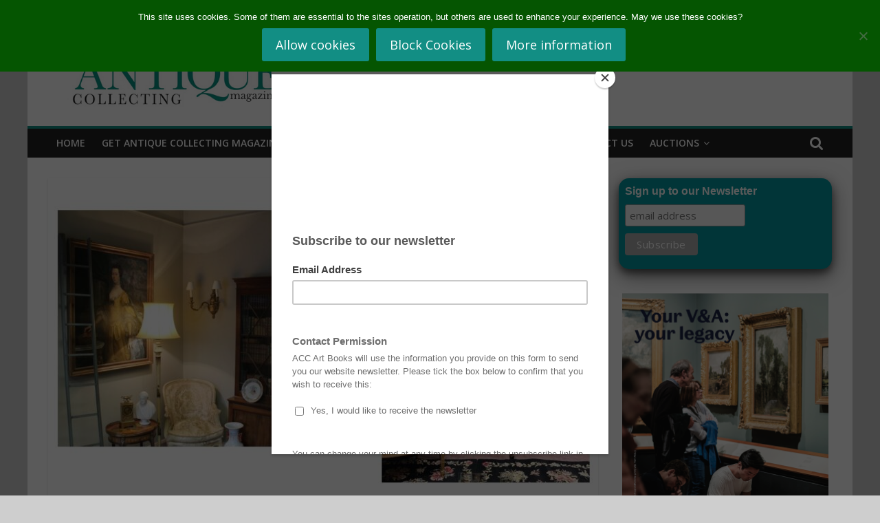

--- FILE ---
content_type: text/html; charset=UTF-8
request_url: https://antique-collecting.co.uk/2021/10/14/late-yorkshire-dealers-stock-to-sell/
body_size: 23599
content:
<!DOCTYPE html><html
lang="en-GB"><head><meta
charset="UTF-8"/><meta
name="viewport" content="width=device-width, initial-scale=1"><link
rel="profile" href="http://gmpg.org/xfn/11"/><meta
name='robots' content='index, follow, max-image-preview:large, max-snippet:-1, max-video-preview:-1' /><title>Late Yorkshire dealer&#039;s stock to sell - Antique Collecting</title><meta
name="description" content="The contents from the warehouse of a late Yorkshire antique dealer will go under the hammer at Ryedale Auctioneers in Kirkbymoorside" /><link
rel="canonical" href="https://antique-collecting.co.uk/2021/10/14/late-yorkshire-dealers-stock-to-sell/" /><meta
property="og:locale" content="en_GB" /><meta
property="og:type" content="article" /><meta
property="og:title" content="Late Yorkshire dealer&#039;s stock to sell - Antique Collecting" /><meta
property="og:description" content="The contents from the warehouse of a late Yorkshire antique dealer will go under the hammer at Ryedale Auctioneers in Kirkbymoorside" /><meta
property="og:url" content="https://antique-collecting.co.uk/2021/10/14/late-yorkshire-dealers-stock-to-sell/" /><meta
property="og:site_name" content="Antique Collecting" /><meta
property="article:publisher" content="https://en-gb.facebook.com/AntiqueMag/" /><meta
property="article:published_time" content="2021-10-14T09:57:51+00:00" /><meta
property="article:modified_time" content="2021-10-14T10:18:43+00:00" /><meta
property="og:image" content="https://antique-collecting.co.uk/wp-content/uploads/2021/10/Dealer-Feature.jpg" /><meta
property="og:image:width" content="2072" /><meta
property="og:image:height" content="1232" /><meta
property="og:image:type" content="image/jpeg" /><meta
name="author" content="admin" /><meta
name="twitter:card" content="summary_large_image" /><meta
name="twitter:creator" content="@AntiqueMag" /><meta
name="twitter:site" content="@AntiqueMag" /><meta
name="twitter:label1" content="Written by" /><meta
name="twitter:data1" content="admin" /><meta
name="twitter:label2" content="Estimated reading time" /><meta
name="twitter:data2" content="3 minutes" /> <script type="application/ld+json" class="yoast-schema-graph">{"@context":"https://schema.org","@graph":[{"@type":"Article","@id":"https://antique-collecting.co.uk/2021/10/14/late-yorkshire-dealers-stock-to-sell/#article","isPartOf":{"@id":"https://antique-collecting.co.uk/2021/10/14/late-yorkshire-dealers-stock-to-sell/"},"author":{"name":"admin","@id":"https://antique-collecting.co.uk/#/schema/person/cf5687e62c5ba35af46ca0475cb614cd"},"headline":"Late Yorkshire dealer&#8217;s stock to sell","datePublished":"2021-10-14T09:57:51+00:00","dateModified":"2021-10-14T10:18:43+00:00","mainEntityOfPage":{"@id":"https://antique-collecting.co.uk/2021/10/14/late-yorkshire-dealers-stock-to-sell/"},"wordCount":355,"commentCount":0,"publisher":{"@id":"https://antique-collecting.co.uk/#organization"},"image":{"@id":"https://antique-collecting.co.uk/2021/10/14/late-yorkshire-dealers-stock-to-sell/#primaryimage"},"thumbnailUrl":"https://antique-collecting.co.uk/wp-content/uploads/2021/10/Dealer-Feature.jpg","keywords":["Ryedale Auctioneers"],"articleSection":["Antiques","Auctions","Ceramics","Featured","News"],"inLanguage":"en-GB","potentialAction":[{"@type":"CommentAction","name":"Comment","target":["https://antique-collecting.co.uk/2021/10/14/late-yorkshire-dealers-stock-to-sell/#respond"]}]},{"@type":"WebPage","@id":"https://antique-collecting.co.uk/2021/10/14/late-yorkshire-dealers-stock-to-sell/","url":"https://antique-collecting.co.uk/2021/10/14/late-yorkshire-dealers-stock-to-sell/","name":"Late Yorkshire dealer's stock to sell - Antique Collecting","isPartOf":{"@id":"https://antique-collecting.co.uk/#website"},"primaryImageOfPage":{"@id":"https://antique-collecting.co.uk/2021/10/14/late-yorkshire-dealers-stock-to-sell/#primaryimage"},"image":{"@id":"https://antique-collecting.co.uk/2021/10/14/late-yorkshire-dealers-stock-to-sell/#primaryimage"},"thumbnailUrl":"https://antique-collecting.co.uk/wp-content/uploads/2021/10/Dealer-Feature.jpg","datePublished":"2021-10-14T09:57:51+00:00","dateModified":"2021-10-14T10:18:43+00:00","description":"The contents from the warehouse of a late Yorkshire antique dealer will go under the hammer at Ryedale Auctioneers in Kirkbymoorside","breadcrumb":{"@id":"https://antique-collecting.co.uk/2021/10/14/late-yorkshire-dealers-stock-to-sell/#breadcrumb"},"inLanguage":"en-GB","potentialAction":[{"@type":"ReadAction","target":["https://antique-collecting.co.uk/2021/10/14/late-yorkshire-dealers-stock-to-sell/"]}]},{"@type":"ImageObject","inLanguage":"en-GB","@id":"https://antique-collecting.co.uk/2021/10/14/late-yorkshire-dealers-stock-to-sell/#primaryimage","url":"https://antique-collecting.co.uk/wp-content/uploads/2021/10/Dealer-Feature.jpg","contentUrl":"https://antique-collecting.co.uk/wp-content/uploads/2021/10/Dealer-Feature.jpg","width":2072,"height":1232},{"@type":"BreadcrumbList","@id":"https://antique-collecting.co.uk/2021/10/14/late-yorkshire-dealers-stock-to-sell/#breadcrumb","itemListElement":[{"@type":"ListItem","position":1,"name":"Home","item":"https://antique-collecting.co.uk/"},{"@type":"ListItem","position":2,"name":"Late Yorkshire dealer&#8217;s stock to sell"}]},{"@type":"WebSite","@id":"https://antique-collecting.co.uk/#website","url":"https://antique-collecting.co.uk/","name":"Antique Collecting","description":"","publisher":{"@id":"https://antique-collecting.co.uk/#organization"},"potentialAction":[{"@type":"SearchAction","target":{"@type":"EntryPoint","urlTemplate":"https://antique-collecting.co.uk/?s={search_term_string}"},"query-input":{"@type":"PropertyValueSpecification","valueRequired":true,"valueName":"search_term_string"}}],"inLanguage":"en-GB"},{"@type":"Organization","@id":"https://antique-collecting.co.uk/#organization","name":"Antique Collecting Magazine","url":"https://antique-collecting.co.uk/","logo":{"@type":"ImageObject","inLanguage":"en-GB","@id":"https://antique-collecting.co.uk/#/schema/logo/image/","url":"https://antique-collecting.co.uk/wp-content/uploads/2020/02/cropped-Website-Header-3.png","contentUrl":"https://antique-collecting.co.uk/wp-content/uploads/2020/02/cropped-Website-Header-3.png","width":378,"height":90,"caption":"Antique Collecting Magazine"},"image":{"@id":"https://antique-collecting.co.uk/#/schema/logo/image/"},"sameAs":["https://en-gb.facebook.com/AntiqueMag/","https://x.com/AntiqueMag","https://www.instagram.com/AntiqueMag/"]},{"@type":"Person","@id":"https://antique-collecting.co.uk/#/schema/person/cf5687e62c5ba35af46ca0475cb614cd","name":"admin","image":{"@type":"ImageObject","inLanguage":"en-GB","@id":"https://antique-collecting.co.uk/#/schema/person/image/","url":"https://secure.gravatar.com/avatar/e7643afca6658034a4fb1fe4abf7ed35efb1e8bcbed470449f5a197125e85136?s=96&d=mm&r=g","contentUrl":"https://secure.gravatar.com/avatar/e7643afca6658034a4fb1fe4abf7ed35efb1e8bcbed470449f5a197125e85136?s=96&d=mm&r=g","caption":"admin"},"sameAs":["https://www.antique-collecting.co.uk","https://x.com/AntiqueMag"],"url":"https://antique-collecting.co.uk/author/admin/"}]}</script> <link
rel='dns-prefetch' href='//www.youtube.com' /><link
rel='dns-prefetch' href='//antique-collecting.co.uk' /><link
rel='dns-prefetch' href='//ws.sharethis.com' /><link
rel='dns-prefetch' href='//fonts.googleapis.com' /><link
rel="alternate" type="application/rss+xml" title="Antique Collecting &raquo; Feed" href="https://antique-collecting.co.uk/feed/" /><link
rel="alternate" type="application/rss+xml" title="Antique Collecting &raquo; Comments Feed" href="https://antique-collecting.co.uk/comments/feed/" /><link
rel="alternate" type="application/rss+xml" title="Antique Collecting &raquo; Late Yorkshire dealer&#8217;s stock to sell Comments Feed" href="https://antique-collecting.co.uk/2021/10/14/late-yorkshire-dealers-stock-to-sell/feed/" /><link
rel="alternate" title="oEmbed (JSON)" type="application/json+oembed" href="https://antique-collecting.co.uk/wp-json/oembed/1.0/embed?url=https%3A%2F%2Fantique-collecting.co.uk%2F2021%2F10%2F14%2Flate-yorkshire-dealers-stock-to-sell%2F" /><link
rel="alternate" title="oEmbed (XML)" type="text/xml+oembed" href="https://antique-collecting.co.uk/wp-json/oembed/1.0/embed?url=https%3A%2F%2Fantique-collecting.co.uk%2F2021%2F10%2F14%2Flate-yorkshire-dealers-stock-to-sell%2F&#038;format=xml" /><style id='wp-img-auto-sizes-contain-inline-css' type='text/css'>img:is([sizes=auto i],[sizes^="auto," i]){contain-intrinsic-size:3000px 1500px}</style><style id='wp-emoji-styles-inline-css' type='text/css'>img.wp-smiley,img.emoji{display:inline !important;border:none !important;box-shadow:none !important;height:1em !important;width:1em !important;margin:0
0.07em !important;vertical-align:-0.1em !important;background:none !important;padding:0
!important}</style><style id='wp-block-library-inline-css' type='text/css'>:root{--wp-block-synced-color:#7a00df;--wp-block-synced-color--rgb:122,0,223;--wp-bound-block-color:var(--wp-block-synced-color);--wp-editor-canvas-background:#ddd;--wp-admin-theme-color:#007cba;--wp-admin-theme-color--rgb:0,124,186;--wp-admin-theme-color-darker-10:#006ba1;--wp-admin-theme-color-darker-10--rgb:0,107,160.5;--wp-admin-theme-color-darker-20:#005a87;--wp-admin-theme-color-darker-20--rgb:0,90,135;--wp-admin-border-width-focus:2px}@media (min-resolution:192dpi){:root{--wp-admin-border-width-focus:1.5px}}.wp-element-button{cursor:pointer}:root .has-very-light-gray-background-color{background-color:#eee}:root .has-very-dark-gray-background-color{background-color:#313131}:root .has-very-light-gray-color{color:#eee}:root .has-very-dark-gray-color{color:#313131}:root .has-vivid-green-cyan-to-vivid-cyan-blue-gradient-background{background:linear-gradient(135deg,#00d084,#0693e3)}:root .has-purple-crush-gradient-background{background:linear-gradient(135deg,#34e2e4,#4721fb 50%,#ab1dfe)}:root .has-hazy-dawn-gradient-background{background:linear-gradient(135deg,#faaca8,#dad0ec)}:root .has-subdued-olive-gradient-background{background:linear-gradient(135deg,#fafae1,#67a671)}:root .has-atomic-cream-gradient-background{background:linear-gradient(135deg,#fdd79a,#004a59)}:root .has-nightshade-gradient-background{background:linear-gradient(135deg,#330968,#31cdcf)}:root .has-midnight-gradient-background{background:linear-gradient(135deg,#020381,#2874fc)}:root{--wp--preset--font-size--normal:16px;--wp--preset--font-size--huge:42px}.has-regular-font-size{font-size:1em}.has-larger-font-size{font-size:2.625em}.has-normal-font-size{font-size:var(--wp--preset--font-size--normal)}.has-huge-font-size{font-size:var(--wp--preset--font-size--huge)}.has-text-align-center{text-align:center}.has-text-align-left{text-align:left}.has-text-align-right{text-align:right}.has-fit-text{white-space:nowrap!important}#end-resizable-editor-section{display:none}.aligncenter{clear:both}.items-justified-left{justify-content:flex-start}.items-justified-center{justify-content:center}.items-justified-right{justify-content:flex-end}.items-justified-space-between{justify-content:space-between}.screen-reader-text{border:0;clip-path:inset(50%);height:1px;margin:-1px;overflow:hidden;padding:0;position:absolute;width:1px;word-wrap:normal!important}.screen-reader-text:focus{background-color:#ddd;clip-path:none;color:#444;display:block;font-size:1em;height:auto;left:5px;line-height:normal;padding:15px
23px 14px;text-decoration:none;top:5px;width:auto;z-index:100000}html :where(.has-border-color){border-style:solid}html :where([style*=border-top-color]){border-top-style:solid}html :where([style*=border-right-color]){border-right-style:solid}html :where([style*=border-bottom-color]){border-bottom-style:solid}html :where([style*=border-left-color]){border-left-style:solid}html :where([style*=border-width]){border-style:solid}html :where([style*=border-top-width]){border-top-style:solid}html :where([style*=border-right-width]){border-right-style:solid}html :where([style*=border-bottom-width]){border-bottom-style:solid}html :where([style*=border-left-width]){border-left-style:solid}html :where(img[class*=wp-image-]){height:auto;max-width:100%}:where(figure){margin:0
0 1em}html :where(.is-position-sticky){--wp-admin--admin-bar--position-offset:var(--wp-admin--admin-bar--height,0px)}@media screen and (max-width:600px){html:where(.is-position-sticky){--wp-admin--admin-bar--position-offset:0px}}</style><style id='global-styles-inline-css' type='text/css'>:root{--wp--preset--aspect-ratio--square:1;--wp--preset--aspect-ratio--4-3:4/3;--wp--preset--aspect-ratio--3-4:3/4;--wp--preset--aspect-ratio--3-2:3/2;--wp--preset--aspect-ratio--2-3:2/3;--wp--preset--aspect-ratio--16-9:16/9;--wp--preset--aspect-ratio--9-16:9/16;--wp--preset--color--black:#000;--wp--preset--color--cyan-bluish-gray:#abb8c3;--wp--preset--color--white:#fff;--wp--preset--color--pale-pink:#f78da7;--wp--preset--color--vivid-red:#cf2e2e;--wp--preset--color--luminous-vivid-orange:#ff6900;--wp--preset--color--luminous-vivid-amber:#fcb900;--wp--preset--color--light-green-cyan:#7bdcb5;--wp--preset--color--vivid-green-cyan:#00d084;--wp--preset--color--pale-cyan-blue:#8ed1fc;--wp--preset--color--vivid-cyan-blue:#0693e3;--wp--preset--color--vivid-purple:#9b51e0;--wp--preset--gradient--vivid-cyan-blue-to-vivid-purple:linear-gradient(135deg,rgb(6,147,227) 0%,rgb(155,81,224) 100%);--wp--preset--gradient--light-green-cyan-to-vivid-green-cyan:linear-gradient(135deg,rgb(122,220,180) 0%,rgb(0,208,130) 100%);--wp--preset--gradient--luminous-vivid-amber-to-luminous-vivid-orange:linear-gradient(135deg,rgb(252,185,0) 0%,rgb(255,105,0) 100%);--wp--preset--gradient--luminous-vivid-orange-to-vivid-red:linear-gradient(135deg,rgb(255,105,0) 0%,rgb(207,46,46) 100%);--wp--preset--gradient--very-light-gray-to-cyan-bluish-gray:linear-gradient(135deg,rgb(238,238,238) 0%,rgb(169,184,195) 100%);--wp--preset--gradient--cool-to-warm-spectrum:linear-gradient(135deg,rgb(74,234,220) 0%,rgb(151,120,209) 20%,rgb(207,42,186) 40%,rgb(238,44,130) 60%,rgb(251,105,98) 80%,rgb(254,248,76) 100%);--wp--preset--gradient--blush-light-purple:linear-gradient(135deg,rgb(255,206,236) 0%,rgb(152,150,240) 100%);--wp--preset--gradient--blush-bordeaux:linear-gradient(135deg,rgb(254,205,165) 0%,rgb(254,45,45) 50%,rgb(107,0,62) 100%);--wp--preset--gradient--luminous-dusk:linear-gradient(135deg,rgb(255,203,112) 0%,rgb(199,81,192) 50%,rgb(65,88,208) 100%);--wp--preset--gradient--pale-ocean:linear-gradient(135deg,rgb(255,245,203) 0%,rgb(182,227,212) 50%,rgb(51,167,181) 100%);--wp--preset--gradient--electric-grass:linear-gradient(135deg,rgb(202,248,128) 0%,rgb(113,206,126) 100%);--wp--preset--gradient--midnight:linear-gradient(135deg,rgb(2,3,129) 0%,rgb(40,116,252) 100%);--wp--preset--font-size--small:13px;--wp--preset--font-size--medium:20px;--wp--preset--font-size--large:36px;--wp--preset--font-size--x-large:42px;--wp--preset--spacing--20:0.44rem;--wp--preset--spacing--30:0.67rem;--wp--preset--spacing--40:1rem;--wp--preset--spacing--50:1.5rem;--wp--preset--spacing--60:2.25rem;--wp--preset--spacing--70:3.38rem;--wp--preset--spacing--80:5.06rem;--wp--preset--shadow--natural:6px 6px 9px rgba(0, 0, 0, 0.2);--wp--preset--shadow--deep:12px 12px 50px rgba(0, 0, 0, 0.4);--wp--preset--shadow--sharp:6px 6px 0px rgba(0, 0, 0, 0.2);--wp--preset--shadow--outlined:6px 6px 0px -3px rgb(255, 255, 255), 6px 6px rgb(0, 0, 0);--wp--preset--shadow--crisp:6px 6px 0px rgb(0,0,0)}:where(.is-layout-flex){gap:0.5em}:where(.is-layout-grid){gap:0.5em}body .is-layout-flex{display:flex}.is-layout-flex{flex-wrap:wrap;align-items:center}.is-layout-flex>:is(*,div){margin:0}body .is-layout-grid{display:grid}.is-layout-grid>:is(*,div){margin:0}:where(.wp-block-columns.is-layout-flex){gap:2em}:where(.wp-block-columns.is-layout-grid){gap:2em}:where(.wp-block-post-template.is-layout-flex){gap:1.25em}:where(.wp-block-post-template.is-layout-grid){gap:1.25em}.has-black-color{color:var(--wp--preset--color--black) !important}.has-cyan-bluish-gray-color{color:var(--wp--preset--color--cyan-bluish-gray) !important}.has-white-color{color:var(--wp--preset--color--white) !important}.has-pale-pink-color{color:var(--wp--preset--color--pale-pink) !important}.has-vivid-red-color{color:var(--wp--preset--color--vivid-red) !important}.has-luminous-vivid-orange-color{color:var(--wp--preset--color--luminous-vivid-orange) !important}.has-luminous-vivid-amber-color{color:var(--wp--preset--color--luminous-vivid-amber) !important}.has-light-green-cyan-color{color:var(--wp--preset--color--light-green-cyan) !important}.has-vivid-green-cyan-color{color:var(--wp--preset--color--vivid-green-cyan) !important}.has-pale-cyan-blue-color{color:var(--wp--preset--color--pale-cyan-blue) !important}.has-vivid-cyan-blue-color{color:var(--wp--preset--color--vivid-cyan-blue) !important}.has-vivid-purple-color{color:var(--wp--preset--color--vivid-purple) !important}.has-black-background-color{background-color:var(--wp--preset--color--black) !important}.has-cyan-bluish-gray-background-color{background-color:var(--wp--preset--color--cyan-bluish-gray) !important}.has-white-background-color{background-color:var(--wp--preset--color--white) !important}.has-pale-pink-background-color{background-color:var(--wp--preset--color--pale-pink) !important}.has-vivid-red-background-color{background-color:var(--wp--preset--color--vivid-red) !important}.has-luminous-vivid-orange-background-color{background-color:var(--wp--preset--color--luminous-vivid-orange) !important}.has-luminous-vivid-amber-background-color{background-color:var(--wp--preset--color--luminous-vivid-amber) !important}.has-light-green-cyan-background-color{background-color:var(--wp--preset--color--light-green-cyan) !important}.has-vivid-green-cyan-background-color{background-color:var(--wp--preset--color--vivid-green-cyan) !important}.has-pale-cyan-blue-background-color{background-color:var(--wp--preset--color--pale-cyan-blue) !important}.has-vivid-cyan-blue-background-color{background-color:var(--wp--preset--color--vivid-cyan-blue) !important}.has-vivid-purple-background-color{background-color:var(--wp--preset--color--vivid-purple) !important}.has-black-border-color{border-color:var(--wp--preset--color--black) !important}.has-cyan-bluish-gray-border-color{border-color:var(--wp--preset--color--cyan-bluish-gray) !important}.has-white-border-color{border-color:var(--wp--preset--color--white) !important}.has-pale-pink-border-color{border-color:var(--wp--preset--color--pale-pink) !important}.has-vivid-red-border-color{border-color:var(--wp--preset--color--vivid-red) !important}.has-luminous-vivid-orange-border-color{border-color:var(--wp--preset--color--luminous-vivid-orange) !important}.has-luminous-vivid-amber-border-color{border-color:var(--wp--preset--color--luminous-vivid-amber) !important}.has-light-green-cyan-border-color{border-color:var(--wp--preset--color--light-green-cyan) !important}.has-vivid-green-cyan-border-color{border-color:var(--wp--preset--color--vivid-green-cyan) !important}.has-pale-cyan-blue-border-color{border-color:var(--wp--preset--color--pale-cyan-blue) !important}.has-vivid-cyan-blue-border-color{border-color:var(--wp--preset--color--vivid-cyan-blue) !important}.has-vivid-purple-border-color{border-color:var(--wp--preset--color--vivid-purple) !important}.has-vivid-cyan-blue-to-vivid-purple-gradient-background{background:var(--wp--preset--gradient--vivid-cyan-blue-to-vivid-purple) !important}.has-light-green-cyan-to-vivid-green-cyan-gradient-background{background:var(--wp--preset--gradient--light-green-cyan-to-vivid-green-cyan) !important}.has-luminous-vivid-amber-to-luminous-vivid-orange-gradient-background{background:var(--wp--preset--gradient--luminous-vivid-amber-to-luminous-vivid-orange) !important}.has-luminous-vivid-orange-to-vivid-red-gradient-background{background:var(--wp--preset--gradient--luminous-vivid-orange-to-vivid-red) !important}.has-very-light-gray-to-cyan-bluish-gray-gradient-background{background:var(--wp--preset--gradient--very-light-gray-to-cyan-bluish-gray) !important}.has-cool-to-warm-spectrum-gradient-background{background:var(--wp--preset--gradient--cool-to-warm-spectrum) !important}.has-blush-light-purple-gradient-background{background:var(--wp--preset--gradient--blush-light-purple) !important}.has-blush-bordeaux-gradient-background{background:var(--wp--preset--gradient--blush-bordeaux) !important}.has-luminous-dusk-gradient-background{background:var(--wp--preset--gradient--luminous-dusk) !important}.has-pale-ocean-gradient-background{background:var(--wp--preset--gradient--pale-ocean) !important}.has-electric-grass-gradient-background{background:var(--wp--preset--gradient--electric-grass) !important}.has-midnight-gradient-background{background:var(--wp--preset--gradient--midnight) !important}.has-small-font-size{font-size:var(--wp--preset--font-size--small) !important}.has-medium-font-size{font-size:var(--wp--preset--font-size--medium) !important}.has-large-font-size{font-size:var(--wp--preset--font-size--large) !important}.has-x-large-font-size{font-size:var(--wp--preset--font-size--x-large) !important}</style><style id='classic-theme-styles-inline-css' type='text/css'>
/*! This file is auto-generated */
.wp-block-button__link{color:#fff;background-color:#32373c;border-radius:9999px;box-shadow:none;text-decoration:none;padding:calc(.667em + 2px) calc(1.333em+2px);font-size:1.125em}.wp-block-file__button{background:#32373c;color:#fff;text-decoration:none}</style><link
rel='stylesheet' id='wp-components-css' href='https://antique-collecting.co.uk/wp/wp-includes/css/dist/components/style.min.css?ver=6.9' type='text/css' media='all' /><link
rel='stylesheet' id='wp-preferences-css' href='https://antique-collecting.co.uk/wp/wp-includes/css/dist/preferences/style.min.css?ver=6.9' type='text/css' media='all' /><link
rel='stylesheet' id='wp-block-editor-css' href='https://antique-collecting.co.uk/wp/wp-includes/css/dist/block-editor/style.min.css?ver=6.9' type='text/css' media='all' /><link
rel='stylesheet' id='wp-reusable-blocks-css' href='https://antique-collecting.co.uk/wp/wp-includes/css/dist/reusable-blocks/style.min.css?ver=6.9' type='text/css' media='all' /><link
rel='stylesheet' id='wp-patterns-css' href='https://antique-collecting.co.uk/wp/wp-includes/css/dist/patterns/style.min.css?ver=6.9' type='text/css' media='all' /><link
rel='stylesheet' id='wp-editor-css' href='https://antique-collecting.co.uk/wp/wp-includes/css/dist/editor/style.min.css?ver=6.9' type='text/css' media='all' /><link
rel='stylesheet' id='qcld-slider-hero-style-css-css' href='https://antique-collecting.co.uk/wp-content/cache/wp-super-minify/css/4ff6a3b6e865bf37764bb8bf2a4f7a75.css?ver=6.9' type='text/css' media='all' /><link
rel='stylesheet' id='cookie-notice-front-css' href='https://antique-collecting.co.uk/wp-content/plugins/cookie-notice/css/front.min.css?ver=2.5.11' type='text/css' media='all' /><link
rel='stylesheet' id='qcld-sliderhero-front-end-fontawesome-css-css' href='https://antique-collecting.co.uk/wp-content/plugins/slider-hero/css/font-awesome.min.css?ver=6.9' type='text/css' media='all' /><link
rel='stylesheet' id='cff-css' href='https://antique-collecting.co.uk/wp-content/plugins/custom-facebook-feed/assets/css/cff-style.min.css?ver=4.3.4' type='text/css' media='all' /><link
rel='stylesheet' id='sb-font-awesome-css' href='https://antique-collecting.co.uk/wp-content/plugins/custom-facebook-feed/assets/css/font-awesome.min.css?ver=4.7.0' type='text/css' media='all' /><link
rel='stylesheet' id='colormag_google_fonts-css' href='//fonts.googleapis.com/css?family=Open+Sans%3A400%2C600&#038;ver=6.9' type='text/css' media='all' /><link
rel='stylesheet' id='colormag_style-css' href='https://antique-collecting.co.uk/wp-content/cache/wp-super-minify/css/f68f4c30a58e2bfb58482dfa8ab4d0d1.css?ver=6.9' type='text/css' media='all' /><link
rel='stylesheet' id='colormag-fontawesome-css' href='https://antique-collecting.co.uk/wp-content/cache/wp-super-minify/css/c6ef4591feab17b4c67b733399e93184.css?ver=4.2.1' type='text/css' media='all' /><link
rel='stylesheet' id='colormag-featured-image-popup-css-css' href='https://antique-collecting.co.uk/wp-content/cache/wp-super-minify/css/50c6d296f67ff58468a825a0fee90821.css?ver=20150310' type='text/css' media='all' /><link
rel='stylesheet' id='tablepress-default-css' href='https://antique-collecting.co.uk/wp-content/cache/wp-super-minify/css/97859415fbd673f3a3b13eb0bc4c7a7c.css?ver=3.2.6' type='text/css' media='all' /> <script type="text/javascript" src="https://www.youtube.com/iframe_api?ver=6.9" id="qcld_hero_youtube_js-js"></script> <script type="text/javascript" src="https://antique-collecting.co.uk/wp/wp-includes/js/jquery/jquery.min.js?ver=3.7.1" id="jquery-core-js"></script> <script type="text/javascript" src="https://antique-collecting.co.uk/wp/wp-includes/js/jquery/jquery-migrate.min.js?ver=3.4.1" id="jquery-migrate-js"></script> <script id='st_insights_js' type="text/javascript" src="https://ws.sharethis.com/button/st_insights.js?publisher=4d48b7c5-0ae3-43d4-bfbe-3ff8c17a8ae6&amp;product=simpleshare&amp;ver=8.5.3" id="ssba-sharethis-js"></script> <link
rel="https://api.w.org/" href="https://antique-collecting.co.uk/wp-json/" /><link
rel="alternate" title="JSON" type="application/json" href="https://antique-collecting.co.uk/wp-json/wp/v2/posts/21505" /><link
rel="EditURI" type="application/rsd+xml" title="RSD" href="https://antique-collecting.co.uk/wp/xmlrpc.php?rsd" /><meta
name="generator" content="WordPress 6.9" /><link
rel='shortlink' href='https://antique-collecting.co.uk/?p=21505' /> <script async src="https://www.googletagmanager.com/gtag/js?id=G-8MV2HRRS9J"></script> <script>window.dataLayer=window.dataLayer||[];function gtag(){dataLayer.push(arguments);}
gtag('js',new Date());gtag('config','G-8MV2HRRS9J');</script> <script type="text/javascript" async defer data-pin-color="red"  data-pin-hover="true"
			src="https://antique-collecting.co.uk/wp-content/plugins/pinterest-pin-it-button-on-image-hover-and-post/js/pinit.js"></script> <style type="text/css" id="custom-background-css">body.custom-background{background-color:#cecece}</style><link
rel="icon" href="https://antique-collecting.co.uk/wp-content/uploads/2018/02/cropped-A-2-32x32.jpg" sizes="32x32" /><link
rel="icon" href="https://antique-collecting.co.uk/wp-content/uploads/2018/02/cropped-A-2-192x192.jpg" sizes="192x192" /><link
rel="apple-touch-icon" href="https://antique-collecting.co.uk/wp-content/uploads/2018/02/cropped-A-2-180x180.jpg" /><meta
name="msapplication-TileImage" content="https://antique-collecting.co.uk/wp-content/uploads/2018/02/cropped-A-2-270x270.jpg" /><style type="text/css">.colormag-button,blockquote,button,input[type=reset],input[type=button],input[type=submit],
#masthead.colormag-header-clean #site-navigation.main-small-navigation .menu-toggle{background-color:#128e84}#site-title a,.next a:hover,.previous a:hover,.social-links i.fa:hover,a,
#masthead.colormag-header-clean .social-links li:hover i.fa,
#masthead.colormag-header-classic .social-links li:hover i.fa,
#masthead.colormag-header-clean .breaking-news .newsticker a:hover,
#masthead.colormag-header-classic .breaking-news .newsticker a:hover,
#masthead.colormag-header-classic #site-navigation .fa.search-top:hover,
#masthead.colormag-header-classic #site-navigation.main-navigation .random-post a:hover .fa-random,
.dark-skin #masthead.colormag-header-classic #site-navigation.main-navigation .home-icon:hover .fa,
#masthead .main-small-navigation li:hover > .sub-toggle i,
.better-responsive-menu #masthead .main-small-navigation .sub-toggle.active
.fa{color:#128e84}.fa.search-top:hover,
#masthead.colormag-header-classic #site-navigation.main-small-navigation .menu-toggle,
.main-navigation ul li.focus > a,
#masthead.colormag-header-classic .main-navigation ul ul.sub-menu li.focus>a{background-color:#128e84}#site-navigation{border-top:4px solid #128e84}.home-icon.front_page_on,.main-navigation a:hover,.main-navigation ul li ul li a:hover,
.main-navigation ul li ul li:hover>a,
.main-navigation ul li.current-menu-ancestor>a,
.main-navigation ul li.current-menu-item ul li a:hover,
.main-navigation ul li.current-menu-item>a,
.main-navigation ul li.current_page_ancestor>a,
.main-navigation ul li.current_page_item>a,
.main-navigation ul li:hover>a,
.main-small-navigation li a:hover,
.site-header .menu-toggle:hover,
#masthead.colormag-header-classic .main-navigation ul ul.sub-menu li:hover > a,
#masthead.colormag-header-classic .main-navigation ul ul.sub-menu li.current-menu-ancestor > a,
#masthead.colormag-header-classic .main-navigation ul ul.sub-menu li.current-menu-item > a,
#masthead .main-small-navigation li:hover > a,
#masthead .main-small-navigation li.current-page-ancestor > a,
#masthead .main-small-navigation li.current-menu-ancestor > a,
#masthead .main-small-navigation li.current-page-item > a,
#masthead .main-small-navigation li.current-menu-item>a{background-color:#128e84}#masthead.colormag-header-classic .main-navigation .home-icon a:hover
.fa{color:#128e84}.main-small-navigation .current-menu-item>a,.main-small-navigation .current_page_item>a{background:#128e84}#masthead.colormag-header-classic .main-navigation ul ul.sub-menu li:hover,
#masthead.colormag-header-classic .main-navigation ul ul.sub-menu li.current-menu-ancestor,
#masthead.colormag-header-classic .main-navigation ul ul.sub-menu li.current-menu-item,
#masthead.colormag-header-classic #site-navigation .menu-toggle,
#masthead.colormag-header-classic #site-navigation .menu-toggle:hover,
#masthead.colormag-header-classic .main-navigation ul > li:hover > a,
#masthead.colormag-header-classic .main-navigation ul > li.current-menu-item > a,
#masthead.colormag-header-classic .main-navigation ul > li.current-menu-ancestor > a,
#masthead.colormag-header-classic .main-navigation ul li.focus>a{border-color:#128e84}.promo-button-area a:hover{border:2px
solid #128e84;background-color:#128e84}#content .wp-pagenavi .current,
#content .wp-pagenavi a:hover,.format-link .entry-content a,.pagination
span{background-color:#128e84}.pagination a span:hover{color:#128e84;border-color:#128e84}#content .comments-area a.comment-edit-link:hover,#content .comments-area a.comment-permalink:hover,
#content .comments-area article header cite a:hover,.comments-area .comment-author-link a:hover{color:#128e84}.comments-area .comment-author-link
span{background-color:#128e84}.comment .comment-reply-link:hover,.nav-next a,.nav-previous
a{color:#128e84}#secondary .widget-title{border-bottom:2px solid #128e84}#secondary .widget-title
span{background-color:#128e84}.footer-widgets-area .widget-title{border-bottom:2px solid #128e84}.footer-widgets-area .widget-title span,
.colormag-footer--classic .footer-widgets-area .widget-title span::before{background-color:#128e84}.footer-widgets-area a:hover{color:#128e84}.advertisement_above_footer .widget-title{border-bottom:2px solid #128e84}.advertisement_above_footer .widget-title
span{background-color:#128e84}a#scroll-up
i{color:#128e84}.page-header .page-title{border-bottom:2px solid #128e84}#content .post .article-content .above-entry-meta .cat-links a,
.page-header .page-title
span{background-color:#128e84}#content .post .article-content .entry-title a:hover,
.entry-meta .byline i,.entry-meta .cat-links i,.entry-meta a,
.post .entry-title a:hover,.search .entry-title a:hover{color:#128e84}.entry-meta .post-format
i{background-color:#128e84}.entry-meta .comments-link a:hover,.entry-meta .edit-link a:hover,.entry-meta .posted-on a:hover,
.entry-meta .tag-links a:hover,.single #content .tags a:hover{color:#128e84}.more-link,.no-post-thumbnail{background-color:#128e84}.post-box .entry-meta .cat-links a:hover,.post-box .entry-meta .posted-on a:hover,
.post.post-box .entry-title a:hover{color:#128e84}.widget_featured_slider .slide-content .above-entry-meta .cat-links
a{background-color:#128e84}.widget_featured_slider .slide-content .below-entry-meta .byline a:hover,
.widget_featured_slider .slide-content .below-entry-meta .comments a:hover,
.widget_featured_slider .slide-content .below-entry-meta .posted-on a:hover,
.widget_featured_slider .slide-content .entry-title a:hover{color:#128e84}.widget_highlighted_posts .article-content .above-entry-meta .cat-links
a{background-color:#128e84}.byline a:hover,.comments a:hover,.edit-link a:hover,.posted-on a:hover,.tag-links a:hover,
.widget_highlighted_posts .article-content .below-entry-meta .byline a:hover,
.widget_highlighted_posts .article-content .below-entry-meta .comments a:hover,
.widget_highlighted_posts .article-content .below-entry-meta .posted-on a:hover,
.widget_highlighted_posts .article-content .entry-title a:hover{color:#128e84}.widget_featured_posts .article-content .above-entry-meta .cat-links
a{background-color:#128e84}.widget_featured_posts .article-content .entry-title a:hover{color:#128e84}.widget_featured_posts .widget-title{border-bottom:2px solid #128e84}.widget_featured_posts .widget-title
span{background-color:#128e84}.related-posts-main-title .fa,.single-related-posts .article-content .entry-title a:hover{color:#128e84}.widget_slider_area .widget-title,.widget_beside_slider .widget-title{border-bottom:2px solid #128e84}.widget_slider_area .widget-title span,.widget_beside_slider .widget-title
span{background-color:#128e84}@media (max-width: 768px){.better-responsive-menu .sub-toggle{background-color:#007066}}</style><style type="text/css" id="wp-custom-css">.center-wrapper{text-align:center}.centered{display:inline-block;align-content:center}.grid-container{display:inline-grid;grid-gap:10px;grid-template-columns:auto auto;padding:10px;align-content:center}.grid-item{align-content:center}.pic-button{box-shadow:0 1px 2px 0 rgba(0, 0, 0, 0.3), 0 3px 10px 0 rgba(0,0,0,0.29);border-style:solid;border-width:5px;transition:0.5s}.pic-button:hover{box-shadow:0 6px 12px 0 rgba(0, 0, 0, 0.5), 0 9px 30px 0 rgba(0,0,0,0.5);cursor:pointer}.subbutton{background-color:#055100;color:white;padding:14px
25px;text-align:center;text-decoration:none;border-radius:8px;opacity:1;transition:0.4s;display:inline-block;cursor:pointer}.subbutton:hover{background-color:#055100;color:gold;opacity:0.7;cursor:pointer}.nicelink:link{color:white;cursor:pointer}.nicelink:visited{color:white;cursor:pointer}.nicelink:hover{color:gold;cursor:pointer}.nicelink:active{color:gray;cursor:pointer}h2{font-size:34px}h3{font-size:28px}h4{font-size:24px}h5{font-size:20px}.magazine-signup-container{display:grid;grid-template-columns:1fr 1fr;gap:30px;padding:20px;background-color:#f9f9f9}.magazine-signup-left{padding:20px;background-color:#fff;border:1px
solid #ddd;border-radius:8px}.magazine-signup-left
h2{font-size:24px;color:#333}.magazine-signup-left
p{font-size:16px;color:#666}.magazine-signup-right{padding:20px;background-color:#fff;border:1px
solid #ddd;border-radius:8px}.magazine-signup-right
h2{font-size:24px;color:#333}.magazine-signup-right
form{display:flex;flex-direction:column;gap:15px}.magazine-signup-right
input{padding:12px;font-size:16px;border:1px
solid #ccc;border-radius:4px}.magazine-signup-right
button{padding:14px;font-size:18px;background-color:#287683;color:white;border:none;border-radius:4px;cursor:pointer}.magazine-signup-right button:hover{background-color:#246a76}@media (max-width: 768px){.magazine-signup-container{grid-template-columns:1fr}.magazine-signup-left,.magazine-signup-right{margin-bottom:20px}}</style><link
rel='stylesheet' id='simple-share-buttons-adder-ssba-css' href='https://antique-collecting.co.uk/wp/wp-content/plugins/simple-share-buttons-adder/css/ssba.css?ver=1758761759' type='text/css' media='all' /><style id='simple-share-buttons-adder-ssba-inline-css' type='text/css'>.ssba
img{border:0;box-shadow:none !important;display:inline !important;vertical-align:middle;box-sizing:unset}.ssba-classic-2 .ssbp-text{display:none!important}.ssbp-list li
a{height:48px!important;width:48px!important}.ssbp-list li a:hover{}.ssbp-list li a svg, .ssbp-list li a.ssbp-douban span:not(.color-icon) svg, .ssbp-list li a svg path, .ssbp-list li a.ssbp-surfingbird span:not(.color-icon) svg
polygon{line-height:48px!important;;font-size:18px}.ssbp-list li a:hover svg, .ssbp-list li a:hover span:not(.color-icon) svg, .ssbp-list li a.ssbp-douban:hover span:not(.color-icon) svg path, .ssbp-list li a.ssbp-surfingbird:hover svg
polygon{}.ssbp-list
li{margin-left:12px!important}.ssba-share-text{font-size:12px;font-weight:normal;font-family:inherit}#ssba-bar-2 .ssbp-bar-list{max-width:40px !important;}#ssba-bar-2 .ssbp-bar-list li
a{height:40px !important;width:40px !important}#ssba-bar-2 .ssbp-bar-list li a:hover{}#ssba-bar-2 .ssbp-bar-list li a svg,
#ssba-bar-2 .ssbp-bar-list li a svg path, .ssbp-bar-list li a.ssbp-surfingbird span:not(.color-icon) svg
polygon{line-height:40px !important;;font-size:18px}#ssba-bar-2 .ssbp-bar-list li a:hover svg,
#ssba-bar-2 .ssbp-bar-list li a:hover svg path, .ssbp-bar-list li a.ssbp-surfingbird span:not(.color-icon) svg
polygon{}#ssba-bar-2 .ssbp-bar-list
li{margin:0px
0!important}@media only screen and ( max-width: 750px ){#ssba-bar-2{display:none}}</style><link
rel='stylesheet' id='gdpr-consent-until-css' href='https://antique-collecting.co.uk/wp-content/plugins/gdpr-framework/assets/css/consentuntil.min.css?ver=1' type='text/css' media='all' /><link
rel='stylesheet' id='gdpr-consent-until-dashicons-css' href='https://antique-collecting.co.uk/wp/wp-includes//css/dashicons.min.css?ver=1' type='text/css' media='all' /></head><body
class="wp-singular post-template-default single single-post postid-21505 single-format-standard custom-background wp-custom-logo wp-theme-colormag cookies-not-set do-etfw  better-responsive-menu"><div
id="page" class="hfeed site">
<a
class="skip-link screen-reader-text" href="#main">Skip to content</a><header
id="masthead" class="site-header clearfix "><div
id="header-text-nav-container" class="clearfix"><div
class="news-bar"><div
class="inner-wrap clearfix"><div
class="breaking-news">
<strong
class="breaking-news-latest">Latest:</strong><ul
class="newsticker"><li>
<a
href="https://antique-collecting.co.uk/2025/08/04/antique-collecting-magazine-announces-final-issue/"
title="Antique Collecting magazine announces final issue">Antique Collecting magazine announces final issue</a></li><li>
<a
href="https://antique-collecting.co.uk/2025/07/30/paul-bril-landscape-at-woolley-and-wallis/"
title="Paul Bril landscape at Woolley and Wallis">Paul Bril landscape at Woolley and Wallis</a></li><li>
<a
href="https://antique-collecting.co.uk/2025/07/30/derbyshire-auction-house-stars-in-new-tv-show/"
title="Derbyshire auction house stars in new TV show">Derbyshire auction house stars in new TV show</a></li><li>
<a
href="https://antique-collecting.co.uk/2025/07/29/bidders-go-ginger-nuts-for-enamel-advertising-sign/"
title="Bidders go Ginger Nuts for enamel advertising sign">Bidders go Ginger Nuts for enamel advertising sign</a></li><li>
<a
href="https://antique-collecting.co.uk/2025/07/29/first-edition-the-birds-of-great-britain-set-to-fly/"
title="First edition &#8216;The Birds of Great Britain&#8217; set to fly">First edition &#8216;The Birds of Great Britain&#8217; set to fly</a></li></ul></div><div
class="social-links clearfix"><ul><li><a
href="http://facebook.com/AntiqueMag/" target="_blank"><i
class="fa fa-facebook"></i></a></li><li><a
href="https://twitter.com/AntiqueMag" target="_blank"><i
class="fa fa-twitter"></i></a></li><li><a
href="https://www.instagram.com/AntiqueMag/" target="_blank"><i
class="fa fa-instagram"></i></a></li></ul></div></div></div><div
class="inner-wrap"><div
id="header-text-nav-wrap" class="clearfix"><div
id="header-left-section"><div
id="header-logo-image">
<a
href="https://antique-collecting.co.uk/" class="custom-logo-link" rel="home"><img
width="378" height="90" src="https://antique-collecting.co.uk/wp-content/uploads/2020/02/cropped-Website-Header-3.png" class="custom-logo" alt="Antique Collecting" decoding="async" srcset="https://antique-collecting.co.uk/wp-content/uploads/2020/02/cropped-Website-Header-3.png 378w, https://antique-collecting.co.uk/wp-content/uploads/2020/02/cropped-Website-Header-3-300x71.png 300w" sizes="(max-width: 378px) 100vw, 378px" /></a></div><div
id="header-text" class="screen-reader-text"><h3 id="site-title">
<a
href="https://antique-collecting.co.uk/" title="Antique Collecting" rel="home">Antique Collecting</a></h3></div></div><div
id="header-right-section"><div
id="header-right-sidebar" class="clearfix"><aside
id="custom_html-5" class="widget_text widget widget_custom_html clearfix"><div
class="textwidget custom-html-widget"><script type="text/javascript" src="//downloads.mailchimp.com/js/signup-forms/popup/unique-methods/embed.js" data-dojo-config="usePlainJson: true, isDebug: false"></script><script type="text/javascript">window.dojoRequire(["mojo/signup-forms/Loader"],function(L){L.start({"baseUrl":"mc.us10.list-manage.com","uuid":"d155c622eb3bd2e2723cd73ca","lid":"86b2483938","uniqueMethods":true})})</script></div></aside></div></div></div></div><nav
id="site-navigation" class="main-navigation clearfix" role="navigation"><div
class="inner-wrap clearfix"><div
class="search-random-icons-container"><div
class="top-search-wrap">
<i
class="fa fa-search search-top"></i><div
class="search-form-top"><form
action="https://antique-collecting.co.uk/" class="search-form searchform clearfix" method="get"><div
class="search-wrap">
<input
type="text" placeholder="Search" class="s field" name="s">
<button
class="search-icon" type="submit"></button></div></form></div></div></div><p
class="menu-toggle"></p><div
class="menu-primary-container"><ul
id="menu-top-menu" class="menu"><li
id="menu-item-10868" class="menu-item menu-item-type-custom menu-item-object-custom menu-item-10868"><a
href="https://www.antique-collecting.co.uk">Home</a></li><li
id="menu-item-10916" class="menu-item menu-item-type-post_type menu-item-object-page menu-item-has-children menu-item-10916"><a
href="https://antique-collecting.co.uk/about-the-magazine/">Get Antique Collecting Magazine</a><ul
class="sub-menu"><li
id="menu-item-10891" class="menu-item menu-item-type-post_type menu-item-object-page menu-item-10891"><a
href="https://antique-collecting.co.uk/subscribe/">Subscribe to Antique Collecting</a></li><li
id="menu-item-10923" class="menu-item menu-item-type-post_type menu-item-object-page menu-item-10923"><a
href="https://antique-collecting.co.uk/antique-collecting-magazine-current-issue/">See inside current issue</a></li></ul></li><li
id="menu-item-1262" class="menu-item menu-item-type-post_type menu-item-object-page menu-item-has-children menu-item-1262"><a
href="https://antique-collecting.co.uk/articles/">Articles</a><ul
class="sub-menu"><li
id="menu-item-1282" class="menu-item menu-item-type-post_type menu-item-object-page menu-item-has-children menu-item-1282"><a
href="https://antique-collecting.co.uk/articles/">Subjects</a><ul
class="sub-menu"><li
id="menu-item-2108" class="menu-item menu-item-type-taxonomy menu-item-object-category menu-item-2108"><a
href="https://antique-collecting.co.uk/category/art/">Art</a></li><li
id="menu-item-2110" class="menu-item menu-item-type-taxonomy menu-item-object-category current-post-ancestor current-menu-parent current-post-parent menu-item-2110"><a
href="https://antique-collecting.co.uk/category/ceramics/">Ceramics</a></li><li
id="menu-item-2109" class="menu-item menu-item-type-taxonomy menu-item-object-category menu-item-2109"><a
href="https://antique-collecting.co.uk/category/article/drinking-vessels/">Drinking Vessels</a></li><li
id="menu-item-2107" class="menu-item menu-item-type-taxonomy menu-item-object-category menu-item-2107"><a
href="https://antique-collecting.co.uk/category/article/folk-art-article/">Folk Art</a></li><li
id="menu-item-1264" class="menu-item menu-item-type-taxonomy menu-item-object-category menu-item-1264"><a
href="https://antique-collecting.co.uk/category/article/furniture-article/">Furniture</a></li><li
id="menu-item-2667" class="menu-item menu-item-type-taxonomy menu-item-object-category menu-item-2667"><a
href="https://antique-collecting.co.uk/category/article/glass-article/">Glass</a></li><li
id="menu-item-3439" class="menu-item menu-item-type-taxonomy menu-item-object-category menu-item-3439"><a
href="https://antique-collecting.co.uk/category/jewellery/">jewellery</a></li><li
id="menu-item-2891" class="menu-item menu-item-type-taxonomy menu-item-object-category menu-item-2891"><a
href="https://antique-collecting.co.uk/category/article/memorabilia-article/">Memorabilia</a></li><li
id="menu-item-3442" class="menu-item menu-item-type-taxonomy menu-item-object-category menu-item-3442"><a
href="https://antique-collecting.co.uk/category/interview/">Interviews</a></li></ul></li><li
id="menu-item-1281" class="menu-item menu-item-type-post_type menu-item-object-page menu-item-1281"><a
href="https://antique-collecting.co.uk/articles/article-index/">Article Index</a></li></ul></li><li
id="menu-item-10893" class="menu-item menu-item-type-post_type menu-item-object-page menu-item-has-children menu-item-10893"><a
href="https://antique-collecting.co.uk/guide-to/">Guides</a><ul
class="sub-menu"><li
id="menu-item-11683" class="menu-item menu-item-type-taxonomy menu-item-object-category menu-item-11683"><a
href="https://antique-collecting.co.uk/category/guide-to-antique-destinations/">Antique Destinations</a></li><li
id="menu-item-11580" class="menu-item menu-item-type-taxonomy menu-item-object-category menu-item-11580"><a
href="https://antique-collecting.co.uk/category/guide-to-antique-rugs-and-textiles/">Rugs and textiles</a></li><li
id="menu-item-10896" class="menu-item menu-item-type-taxonomy menu-item-object-category menu-item-10896"><a
href="https://antique-collecting.co.uk/category/guide-to-art/">Art</a></li><li
id="menu-item-10909" class="menu-item menu-item-type-taxonomy menu-item-object-category menu-item-10909"><a
href="https://antique-collecting.co.uk/category/guide-to-collecting-books-maps/">Books &#038; Maps</a></li><li
id="menu-item-10895" class="menu-item menu-item-type-taxonomy menu-item-object-category menu-item-10895"><a
href="https://antique-collecting.co.uk/category/guide-to-ceramics/">Ceramics</a></li><li
id="menu-item-10908" class="menu-item menu-item-type-taxonomy menu-item-object-category menu-item-10908"><a
href="https://antique-collecting.co.uk/category/guide-to-collecting-antiques/">Collecting Antiques</a></li><li
id="menu-item-10903" class="menu-item menu-item-type-taxonomy menu-item-object-category menu-item-10903"><a
href="https://antique-collecting.co.uk/category/guide-to-decorative-arts/">Decorative Arts</a></li><li
id="menu-item-10900" class="menu-item menu-item-type-taxonomy menu-item-object-category menu-item-10900"><a
href="https://antique-collecting.co.uk/category/guide-to-fashion/">Fashion &#038; Textiles</a></li><li
id="menu-item-10905" class="menu-item menu-item-type-taxonomy menu-item-object-category menu-item-10905"><a
href="https://antique-collecting.co.uk/category/guide-to-furnishings/">Furnishings</a></li><li
id="menu-item-10894" class="menu-item menu-item-type-taxonomy menu-item-object-category menu-item-10894"><a
href="https://antique-collecting.co.uk/category/guide-to-furniture/">Furniture</a></li><li
id="menu-item-10899" class="menu-item menu-item-type-taxonomy menu-item-object-category menu-item-10899"><a
href="https://antique-collecting.co.uk/category/guide-to-glass/">Glass</a></li><li
id="menu-item-10912" class="menu-item menu-item-type-taxonomy menu-item-object-category menu-item-10912"><a
href="https://antique-collecting.co.uk/category/guide-to-jewellery/">Jewellery</a></li><li
id="menu-item-10911" class="menu-item menu-item-type-taxonomy menu-item-object-category menu-item-10911"><a
href="https://antique-collecting.co.uk/category/guide-to-kitchenalia/">Kitchenalia</a></li><li
id="menu-item-10897" class="menu-item menu-item-type-taxonomy menu-item-object-category menu-item-10897"><a
href="https://antique-collecting.co.uk/category/guide-to-collecting-memorabilia/">Memorabilia</a></li><li
id="menu-item-11579" class="menu-item menu-item-type-taxonomy menu-item-object-category menu-item-11579"><a
href="https://antique-collecting.co.uk/category/guide-to-militaria/">Militaria</a></li><li
id="menu-item-10902" class="menu-item menu-item-type-taxonomy menu-item-object-category menu-item-10902"><a
href="https://antique-collecting.co.uk/category/guide-to-silver/">Silver</a></li><li
id="menu-item-10906" class="menu-item menu-item-type-taxonomy menu-item-object-category menu-item-10906"><a
href="https://antique-collecting.co.uk/category/guide-to-vintage-watches/">Watches</a></li><li
id="menu-item-10901" class="menu-item menu-item-type-taxonomy menu-item-object-category menu-item-10901"><a
href="https://antique-collecting.co.uk/category/guide-to-wine-whisky/">Wine &#038; Whisky</a></li></ul></li><li
id="menu-item-10963" class="menu-item menu-item-type-taxonomy menu-item-object-category menu-item-10963"><a
href="https://antique-collecting.co.uk/category/trade-talks/">Trade Talks</a></li><li
id="menu-item-10865" class="menu-item menu-item-type-post_type menu-item-object-page menu-item-10865"><a
href="https://antique-collecting.co.uk/antique-collectors-club-books/">Books</a></li><li
id="menu-item-22" class="menu-item menu-item-type-post_type menu-item-object-page menu-item-22"><a
href="https://antique-collecting.co.uk/contact-us/">Contact Us</a></li><li
id="menu-item-24922" class="menu-item menu-item-type-taxonomy menu-item-object-category current-post-ancestor current-menu-parent current-post-parent menu-item-has-children menu-item-24922"><a
href="https://antique-collecting.co.uk/category/auctions/">Auctions</a><ul
class="sub-menu"><li
id="menu-item-24923" class="menu-item menu-item-type-post_type menu-item-object-page menu-item-24923"><a
href="https://antique-collecting.co.uk/uk-auctions-calendar/">UK Auctions Calendar</a></li></ul></li></ul></div></div></nav></div></header><div
id="main" class="clearfix"><div
class="inner-wrap clearfix"><div
id="primary"><div
id="content" class="clearfix"><article
id="post-21505" class="post-21505 post type-post status-publish format-standard has-post-thumbnail hentry category-antiques category-auctions category-ceramics category-featured category-news tag-ryedale-auctioneers"><div
class="featured-image">
<a
href="https://antique-collecting.co.uk/wp-content/uploads/2021/10/Dealer-Feature.jpg" class="image-popup"><img
width="800" height="445" src="https://antique-collecting.co.uk/wp-content/uploads/2021/10/Dealer-Feature-800x445.jpg" class="attachment-colormag-featured-image size-colormag-featured-image wp-post-image" alt="" decoding="async" fetchpriority="high" /></a></div><div
class="article-content clearfix"><div
class="above-entry-meta"><span
class="cat-links"><a
href="https://antique-collecting.co.uk/category/antiques/" style="background:#03989e" rel="category tag">Antiques</a>&nbsp;<a
href="https://antique-collecting.co.uk/category/auctions/" style="background:#aaaaaa" rel="category tag">Auctions</a>&nbsp;<a
href="https://antique-collecting.co.uk/category/ceramics/"  rel="category tag">Ceramics</a>&nbsp;<a
href="https://antique-collecting.co.uk/category/featured/"  rel="category tag">Featured</a>&nbsp;<a
href="https://antique-collecting.co.uk/category/news/" style="background:#8c1275" rel="category tag">News</a>&nbsp;</span></div><header
class="entry-header"><h1 class="entry-title">
Late Yorkshire dealer&#8217;s stock to sell</h1></header><div
class="below-entry-meta">
<span
class="posted-on"><a
href="https://antique-collecting.co.uk/2021/10/14/late-yorkshire-dealers-stock-to-sell/" title="10:57 am" rel="bookmark"><i
class="fa fa-calendar-o"></i> <time
class="entry-date published" datetime="2021-10-14T10:57:51+01:00">October 14, 2021</time><time
class="updated" datetime="2021-10-14T11:18:43+01:00">October 14, 2021</time></a></span>
<span
class="byline">
<span
class="author vcard">
<i
class="fa fa-user"></i>
<a
class="url fn n"
href="https://antique-collecting.co.uk/author/admin/"
title="admin">admin					</a>
</span>
</span><span
class="comments"><a
href="https://antique-collecting.co.uk/2021/10/14/late-yorkshire-dealers-stock-to-sell/#respond"><i
class="fa fa-comment"></i> 0 Comments</a></span>
<span
class="tag-links"><i
class="fa fa-tags"></i><a
href="https://antique-collecting.co.uk/tag/ryedale-auctioneers/" rel="tag">Ryedale Auctioneers</a></span></div><div
class="entry-content clearfix"><p><a
href="https://www.antique-collecting.co.uk/subscribe"><img
decoding="async" class="aligncenter size-full wp-image-21305" src="https://antique-collecting.co.uk/wp-content/uploads/2021/09/SubscribeHereBanner.jpg" alt="" width="1890" height="284" srcset="https://antique-collecting.co.uk/wp-content/uploads/2021/09/SubscribeHereBanner.jpg 1890w, https://antique-collecting.co.uk/wp-content/uploads/2021/09/SubscribeHereBanner-300x45.jpg 300w, https://antique-collecting.co.uk/wp-content/uploads/2021/09/SubscribeHereBanner-1024x154.jpg 1024w, https://antique-collecting.co.uk/wp-content/uploads/2021/09/SubscribeHereBanner-768x115.jpg 768w, https://antique-collecting.co.uk/wp-content/uploads/2021/09/SubscribeHereBanner-1536x231.jpg 1536w" sizes="(max-width: 1890px) 100vw, 1890px" /></a></p><p>The contents from the warehouse of a late Yorkshire antique dealer will go under the hammer at Ryedale Auctioneers in Kirkbymoorside.</p><p><img
decoding="async" class="aligncenter size-full wp-image-21506" src="https://antique-collecting.co.uk/wp-content/uploads/2021/10/davidHall4JPEG.jpg" alt="" width="1960" height="1476" srcset="https://antique-collecting.co.uk/wp-content/uploads/2021/10/davidHall4JPEG.jpg 1960w, https://antique-collecting.co.uk/wp-content/uploads/2021/10/davidHall4JPEG-300x226.jpg 300w, https://antique-collecting.co.uk/wp-content/uploads/2021/10/davidHall4JPEG-1024x771.jpg 1024w, https://antique-collecting.co.uk/wp-content/uploads/2021/10/davidHall4JPEG-768x578.jpg 768w, https://antique-collecting.co.uk/wp-content/uploads/2021/10/davidHall4JPEG-1536x1157.jpg 1536w" sizes="(max-width: 1960px) 100vw, 1960px" /></p><p>The various items of antique furniture, porcelain and vintage textiles from David Hall&#8217;s Thirsk warehouse are described as a &#8216;treasure trove of stock&#8217; by the auction house, amassed during the late dealer&#8217;s decades of successful years in the trade.</p><p>David grew up in Thirsk and attended Great Ayton Friends’ School. He was a well-known face on the antiques circuit, selling to the antiques trade, interior designers, and private clients.</p><p><img
loading="lazy" decoding="async" class="aligncenter size-full wp-image-21507" src="https://antique-collecting.co.uk/wp-content/uploads/2021/10/DavidHall3.jpg" alt="" width="1240" height="1800" srcset="https://antique-collecting.co.uk/wp-content/uploads/2021/10/DavidHall3.jpg 1240w, https://antique-collecting.co.uk/wp-content/uploads/2021/10/DavidHall3-207x300.jpg 207w, https://antique-collecting.co.uk/wp-content/uploads/2021/10/DavidHall3-705x1024.jpg 705w, https://antique-collecting.co.uk/wp-content/uploads/2021/10/DavidHall3-768x1115.jpg 768w, https://antique-collecting.co.uk/wp-content/uploads/2021/10/DavidHall3-1058x1536.jpg 1058w" sizes="auto, (max-width: 1240px) 100vw, 1240px" /></p><p>Auctioneer Jeremy Wood who catalogued the sale, said: “Most of our auctions are comprised of items from a number of vendors, but the collection is so large that it warranted a stand-alone sale over 2 days.”</p><p>He added: “The items adhere to the traditional English country house style, which has an enduring appeal. What’s interesting is we are seeing an increase in younger people buying these decorative antiques, such as mahogany furniture, which a few years ago they would have perhaps thought old-fashioned.”</p><p><img
loading="lazy" decoding="async" class="aligncenter size-full wp-image-21508" src="https://antique-collecting.co.uk/wp-content/uploads/2021/10/DavidHall2.jpg" alt="" width="1798" height="1496" srcset="https://antique-collecting.co.uk/wp-content/uploads/2021/10/DavidHall2.jpg 1798w, https://antique-collecting.co.uk/wp-content/uploads/2021/10/DavidHall2-300x250.jpg 300w, https://antique-collecting.co.uk/wp-content/uploads/2021/10/DavidHall2-1024x852.jpg 1024w, https://antique-collecting.co.uk/wp-content/uploads/2021/10/DavidHall2-768x639.jpg 768w, https://antique-collecting.co.uk/wp-content/uploads/2021/10/DavidHall2-1536x1278.jpg 1536w" sizes="auto, (max-width: 1798px) 100vw, 1798px" /></p><p>“What may surprise people is how affordable some of these pieces are – a 19th century desk can cost less than an equivalent item bought brand new.”</p><p>David’s sister Sophie said: “David’s passion for old and beautiful things began as a child when he was (initially) dragged around stately homes! He was drawn to the leather-bound antique books in the libraries there and started collecting and dealing in them, then moved onto Georgian furniture and decorative interiors. He was very hands-on and turned antique vases into lamps, and designed the silk shades. He really was ahead of the trends and obsessed with symmetry, but he wasn’t just interested in the look of something, he loved researching its provenance.</p><p><img
loading="lazy" decoding="async" class="aligncenter size-full wp-image-21509" src="https://antique-collecting.co.uk/wp-content/uploads/2021/10/DavidHall1.jpg" alt="" width="1822" height="1453" srcset="https://antique-collecting.co.uk/wp-content/uploads/2021/10/DavidHall1.jpg 1822w, https://antique-collecting.co.uk/wp-content/uploads/2021/10/DavidHall1-300x239.jpg 300w, https://antique-collecting.co.uk/wp-content/uploads/2021/10/DavidHall1-1024x817.jpg 1024w, https://antique-collecting.co.uk/wp-content/uploads/2021/10/DavidHall1-768x612.jpg 768w, https://antique-collecting.co.uk/wp-content/uploads/2021/10/DavidHall1-1536x1225.jpg 1536w" sizes="auto, (max-width: 1822px) 100vw, 1822px" /></p><p>&#8220;One of his greatest thrills was finding pieces that looked just like the furniture he saw in stately homes – he would say to his clients, ‘look at this cabinet in Castle Howard, worth tens of thousands…I have a very similar cabinet which you can buy from me for just a thousand pounds.’&#8221;</p><p>&nbsp;</p><p>&nbsp;</p><p>&nbsp;</p><div
class="ssba-modern-2 ssba ssbp-wrap aligncenter ssbp--theme-2"><div
style="text-align:center"><span
class="ssba-share-text">Share this...</span><br/><ul
class="ssbp-list"><li
class='ssbp-li--facebook'><a
data-site="facebook" class="ssba_facebook_share ssba_share_link ssbp-facebook ssbp-btn" href="https://www.facebook.com/sharer.php?t=Late Yorkshire dealer&#8217;s stock to sell&u=https://antique-collecting.co.uk/2021/10/14/late-yorkshire-dealers-stock-to-sell/"  target=_blank  style="color:#4267B2; background-color: #4267B2; height: 48px; width: 48px; " ><span><svg
xmlns="http://www.w3.org/2000/svg" fill="#fff" preserveAspectRatio="xMidYMid meet" height="1em" width="1em" viewBox="0 0 40 40">
<g>
<path
d="m21.7 16.7h5v5h-5v11.6h-5v-11.6h-5v-5h5v-2.1c0-2 0.6-4.5 1.8-5.9 1.3-1.3 2.8-2 4.7-2h3.5v5h-3.5c-0.9 0-1.5 0.6-1.5 1.5v3.5z"></path>
</g>
</svg></span><span
class="color-icon"><svg
xmlns="http://www.w3.org/2000/svg" width="16" height="28" viewBox="0 0 16 28">
<path
fill="#3B5998" d="M10.7,10.7 L15.7,10.7 L15.7,15.7 L10.7,15.7 L10.7,27.3 L5.7,27.3 L5.7,15.7 L0.7,15.7 L0.7,10.7 L5.7,10.7 L5.7,8.6 C5.7,6.6 6.3,4.1 7.5,2.7 C8.8,1.4 10.3,0.7 12.2,0.7 L15.7,0.7 L15.7,5.7 L12.2,5.7 C11.3,5.7 10.7,6.3 10.7,7.2 L10.7,10.7 Z"/>
</svg>
</span><div
title="Facebook" class="ssbp-text">Facebook</div></a></li><li
class='ssbp-li--twitter'><a
data-site="twitter" class="ssba_twitter_share ssba_share_link ssbp-twitter ssbp-btn" href="https://twitter.com/intent/tweet?text=Late Yorkshire dealer&#8217;s stock to sell&url=https://antique-collecting.co.uk/2021/10/14/late-yorkshire-dealers-stock-to-sell/&via="  target=_blank  style="color:#000000; background-color: #000000; height: 48px; width: 48px; " ><span><svg
width="25" height="25" viewBox="0 0 25 25" fill="none" xmlns="http://www.w3.org/2000/svg">
<rect
width="25" height="25" />
<path
d="M14.4821 11.6218L21.0389 4H19.4852L13.7919 10.6179L9.24467 4H4L10.8763 14.0074L4 22H5.55385L11.5661 15.0113L16.3683 22H21.613L14.4821 11.6218ZM6.11371 5.16972H8.50031L19.4859 20.8835H17.0993L6.11371 5.16972Z" fill="white"/>
</svg>
</span><span
class="color-icon"><svg
width="25" height="25" viewBox="0 0 25 25" fill="none" xmlns="http://www.w3.org/2000/svg">
<rect
width="25" height="25" />
<path
d="M14.4821 11.6218L21.0389 4H19.4852L13.7919 10.6179L9.24467 4H4L10.8763 14.0074L4 22H5.55385L11.5661 15.0113L16.3683 22H21.613L14.4821 11.6218ZM6.11371 5.16972H8.50031L19.4859 20.8835H17.0993L6.11371 5.16972Z" fill="#000000"/>
</svg>
</span><div
title="Twitter" class="ssbp-text">Twitter</div></a></li><li
class='ssbp-li--tumblr'><a
data-site="tumblr" class="ssba_tumblr_share ssba_share_link ssbp-tumblr ssbp-btn" href="https://www.tumblr.com/share?t=Late Yorkshire dealer&#8217;s stock to sell&u=https://antique-collecting.co.uk/2021/10/14/late-yorkshire-dealers-stock-to-sell/&v=3"  target=_blank  style="color:#32506d; background-color: #32506d; height: 48px; width: 48px; " ><span><svg
xmlns="http://www.w3.org/2000/svg" fill="#fff" preserveAspectRatio="xMidYMid meet" height="1em" width="1em" viewBox="0 0 40 40">
<g>
<path
d="m25.9 29.9v-3.5c-1.1 0.8-2.2 1.1-3.3 1.1-0.5 0-1-0.1-1.6-0.4-0.4-0.3-0.6-0.5-0.7-0.9-0.2-0.3-0.3-1.1-0.3-2.4v-5.5h5v-3.3h-5v-5.6h-3c-0.2 1.3-0.5 2.2-0.7 2.8-0.3 0.7-0.8 1.3-1.5 1.9-0.7 0.5-1.4 0.9-2.1 1.2v3h2.3v7.6c0 0.8 0.1 1.6 0.4 2.2 0.2 0.5 0.5 1 1.1 1.5 0.4 0.4 1 0.8 1.8 1.1 1 0.3 1.9 0.4 2.7 0.4 0.8 0 1.6-0.1 2.4-0.3 0.8-0.2 1.7-0.5 2.5-0.9z"></path>
</g>
</svg></span><span
class="color-icon"><svg
xmlns="http://www.w3.org/2000/svg" width="14" height="23" viewBox="0 0 14 23">
<path
fill="#32506D" d="M13.9,20.9 L13.9,17.4 C12.8,18.2 11.7,18.5 10.6,18.5 C10.1,18.5 9.6,18.4 9,18.1 C8.6,17.8 8.4,17.6 8.3,17.2 C8.1,16.9 8,16.1 8,14.8 L8,9.3 L13,9.3 L13,6 L8,6 L8,0.4 L5,0.4 C4.8,1.7 4.5,2.6 4.3,3.2 C4,3.9 3.5,4.5 2.8,5.1 C2.1,5.6 1.4,6 0.7,6.3 L0.7,9.3 L3,9.3 L3,16.9 C3,17.7 3.1,18.5 3.4,19.1 C3.6,19.6 3.9,20.1 4.5,20.6 C4.9,21 5.5,21.4 6.3,21.7 C7.3,22 8.2,22.1 9,22.1 C9.8,22.1 10.6,22 11.4,21.8 C12.2,21.6 13.1,21.3 13.9,20.9 Z"/>
</svg>
</span><div
title="Tumblr" class="ssbp-text">Tumblr</div></a></li><li
class='ssbp-li--reddit'><a
data-site="reddit" class="ssba_reddit_share ssba_share_link ssbp-reddit ssbp-btn" href="https://reddit.com/submit?title=Late Yorkshire dealer&#8217;s stock to sell&url=https://antique-collecting.co.uk/2021/10/14/late-yorkshire-dealers-stock-to-sell/"  target=_blank  style="color:#ff4500; background-color: #ff4500; height: 48px; width: 48px; " ><span><svg
xmlns="http://www.w3.org/2000/svg" fill="#fff" preserveAspectRatio="xMidYMid meet" height="1em" width="1em" viewBox="0 0 40 40">
<g>
<path
d="m40 18.9q0 1.3-0.7 2.3t-1.7 1.7q0.2 1 0.2 2.1 0 3.5-2.3 6.4t-6.5 4.7-9 1.7-8.9-1.7-6.4-4.7-2.4-6.4q0-1.1 0.2-2.1-1.1-0.6-1.8-1.6t-0.7-2.4q0-1.8 1.3-3.2t3.1-1.3q1.9 0 3.3 1.4 4.8-3.3 11.5-3.6l2.6-11.6q0-0.3 0.3-0.5t0.6-0.1l8.2 1.8q0.4-0.8 1.2-1.3t1.8-0.5q1.4 0 2.4 1t0.9 2.3-0.9 2.4-2.4 1-2.4-1-0.9-2.4l-7.5-1.6-2.3 10.5q6.7 0.2 11.6 3.6 1.3-1.4 3.2-1.4 1.8 0 3.1 1.3t1.3 3.2z m-30.7 4.4q0 1.4 1 2.4t2.4 1 2.3-1 1-2.4-1-2.3-2.3-1q-1.4 0-2.4 1t-1 2.3z m18.1 8q0.3-0.3 0.3-0.6t-0.3-0.6q-0.2-0.2-0.5-0.2t-0.6 0.2q-0.9 0.9-2.7 1.4t-3.6 0.4-3.6-0.4-2.7-1.4q-0.2-0.2-0.5-0.2t-0.6 0.2q-0.3 0.2-0.3 0.6t0.3 0.6q1 0.9 2.6 1.5t2.8 0.6 2 0.1 2-0.1 2.8-0.6 2.6-1.6z m-0.1-4.6q1.4 0 2.4-1t1-2.4q0-1.3-1-2.3t-2.4-1q-1.3 0-2.3 1t-1 2.3 1 2.4 2.3 1z"></path>
</g>
</svg></span><span
class="color-icon"><svg
xmlns="http://www.w3.org/2000/svg" xmlns:xlink="http://www.w3.org/1999/xlink" width="40" height="38" viewBox="0 0 40 38">
<defs>
<path
id="reddit-white-a" d="M40,19.9 C40,20.7666667 39.7666667,21.5333333 39.3,22.2 C38.8333333,22.8666667 38.2666667,23.4333333 37.6,23.9 C37.7333333,24.5666667 37.8,25.2666667 37.8,26 C37.8,28.3333333 37.0333333,30.4666667 35.5,32.4 C33.9666667,34.3333333 31.8,35.9 29,37.1 C26.2,38.3 23.2,38.8666667 20,38.8 C16.8,38.7333333 13.8333333,38.1666667 11.1,37.1 C8.36666667,36.0333333 6.23333333,34.4666667 4.7,32.4 C3.16666667,30.3333333 2.36666667,28.2 2.3,26 C2.3,25.2666667 2.36666667,24.5666667 2.5,23.9 C1.76666667,23.5 1.16666667,22.9666667 0.7,22.3 C0.233333333,21.6333333 -4.4408921e-16,20.8333333 -4.4408921e-16,19.9 C-4.4408921e-16,18.7 0.433333333,17.6333333 1.3,16.7 C2.16666667,15.7666667 3.2,15.3333333 4.4,15.4 C5.66666667,15.4 6.76666667,15.8666667 7.7,16.8 C10.9,14.6 14.7333333,13.4 19.2,13.2 L21.8,1.6 C21.8,1.4 21.9,1.23333333 22.1,1.1 C22.3,0.966666667 22.5,0.933333333 22.7,1 L30.9,2.8 C31.1666667,2.26666667 31.5666667,1.83333333 32.1,1.5 C32.6333333,1.16666667 33.2333333,1 33.9,1 C34.8333333,1 35.6333333,1.33333333 36.3,2 C36.9666667,2.66666667 37.2666667,3.43333333 37.2,4.3 C37.1333333,5.16666667 36.8333333,5.96666667 36.3,6.7 C35.7666667,7.43333333 34.9666667,7.76666667 33.9,7.7 C32.8333333,7.63333333 32.0333333,7.3 31.5,6.7 C30.9666667,6.1 30.6666667,5.3 30.6,4.3 L23.1,2.7 L20.8,13.2 C25.2666667,13.3333333 29.1333333,14.5333333 32.4,16.8 C33.2666667,15.8666667 34.3333333,15.4 35.6,15.4 C36.8,15.4 37.8333333,15.8333333 38.7,16.7 C39.5666667,17.5666667 40,18.6333333 40,19.9 Z M9.3,24.3 C9.3,25.2333333 9.63333333,26.0333333 10.3,26.7 C10.9666667,27.3666667 11.7666667,27.7 12.7,27.7 C13.6333333,27.7 14.4,27.3666667 15,26.7 C15.6,26.0333333 15.9333333,25.2333333 16,24.3 C16.0666667,23.3666667 15.7333333,22.6 15,22 C14.2666667,21.4 13.5,21.0666667 12.7,21 C11.7666667,21 10.9666667,21.3333333 10.3,22 C9.63333333,22.6666667 9.3,23.4333333 9.3,24.3 Z M27.4,32.3 C27.6,32.1 27.7,31.9 27.7,31.7 C27.7,31.5 27.6,31.3 27.4,31.1 C27.2666667,30.9666667 27.1,30.9 26.9,30.9 C26.7,30.9 26.5,30.9666667 26.3,31.1 C25.7,31.7 24.8,32.1666667 23.6,32.5 C22.4,32.8333333 21.2,32.9666667 20,32.9 C18.8,32.8333333 17.6,32.7 16.4,32.5 C15.2,32.3 14.3,31.8333333 13.7,31.1 C13.5666667,30.9666667 13.4,30.9 13.2,30.9 C13,30.9 12.8,30.9666667 12.6,31.1 C12.4,31.2333333 12.3,31.4333333 12.3,31.7 C12.3,31.9666667 12.4,32.1666667 12.6,32.3 C13.2666667,32.9 14.1333333,33.4 15.2,33.8 C16.2666667,34.2 17.2,34.4 18,34.4 C18.8,34.4 19.4666667,34.4333333 20,34.5 C20.5333333,34.5666667 21.2,34.5333333 22,34.4 C22.8,34.2666667 23.7333333,34.0666667 24.8,33.8 C25.8666667,33.5333333 26.7333333,33 27.4,32.2 L27.4,32.3 Z M27.3,27.7 C28.2333333,27.7 29.0333333,27.3666667 29.7,26.7 C30.3666667,26.0333333 30.7,25.2333333 30.7,24.3 C30.7,23.4333333 30.3666667,22.6666667 29.7,22 C29.0333333,21.3333333 28.2333333,21 27.3,21 C26.4333333,21 25.6666667,21.3333333 25,22 C24.3333333,22.6666667 24,23.4333333 24,24.3 C24,25.1666667 24.3333333,25.9666667 25,26.7 C25.6666667,27.4333333 26.4333333,27.7666667 27.3,27.7 Z"/>
</defs>
<g
fill="none" transform="translate(0 -1)">
<use
fill="#FFF" fill-rule="evenodd" xlink:href="#reddit-white-a"/>
<use
fill="#FF4500" fill-rule="evenodd" xlink:href="#reddit-white-a"/>
</g>
</svg>
</span><div
title="Reddit" class="ssbp-text">Reddit</div></a></li><li
class='ssbp-li--pinterest'><a
data-site="pinterest" class="ssba_pinterest_share ssba_share_link ssbp-pinterest ssbp-btn" href="https://pinterest.com/pin/create/button/?description=Late Yorkshire dealer&#8217;s stock to sell&media=&url=https://antique-collecting.co.uk/2021/10/14/late-yorkshire-dealers-stock-to-sell/"  target=_blank  style="color:#CB2027; background-color: #CB2027; height: 48px; width: 48px; " ><span><svg
xmlns="http://www.w3.org/2000/svg" fill="#fff" preserveAspectRatio="xMidYMid meet" height="1em" width="1em" viewBox="0 0 40 40">
<g>
<path
d="m37.3 20q0 4.7-2.3 8.6t-6.3 6.2-8.6 2.3q-2.4 0-4.8-0.7 1.3-2 1.7-3.6 0.2-0.8 1.2-4.7 0.5 0.8 1.7 1.5t2.5 0.6q2.7 0 4.8-1.5t3.3-4.2 1.2-6.1q0-2.5-1.4-4.7t-3.8-3.7-5.7-1.4q-2.4 0-4.4 0.7t-3.4 1.7-2.5 2.4-1.5 2.9-0.4 3q0 2.4 0.8 4.1t2.7 2.5q0.6 0.3 0.8-0.5 0.1-0.1 0.2-0.6t0.2-0.7q0.1-0.5-0.3-1-1.1-1.3-1.1-3.3 0-3.4 2.3-5.8t6.1-2.5q3.4 0 5.3 1.9t1.9 4.7q0 3.8-1.6 6.5t-3.9 2.6q-1.3 0-2.2-0.9t-0.5-2.4q0.2-0.8 0.6-2.1t0.7-2.3 0.2-1.6q0-1.2-0.6-1.9t-1.7-0.7q-1.4 0-2.3 1.2t-1 3.2q0 1.6 0.6 2.7l-2.2 9.4q-0.4 1.5-0.3 3.9-4.6-2-7.5-6.3t-2.8-9.4q0-4.7 2.3-8.6t6.2-6.2 8.6-2.3 8.6 2.3 6.3 6.2 2.3 8.6z"></path>
</g>
</svg></span><span
class="color-icon"><svg
xmlns="http://www.w3.org/2000/svg" width="35" height="36" viewBox="0 0 35 36">
<path
fill="#CB2027" d="M35.3,18 C35.3,21.1333333 34.5333333,24 33,26.6 C31.4666667,29.2 29.3666667,31.2666667 26.7,32.8 C24.0333333,34.3333333 21.1666667,35.1 18.1,35.1 C16.5,35.1 14.9,34.8666667 13.3,34.4 C14.1666667,33.0666667 14.7333333,31.8666667 15,30.8 C15.1333333,30.2666667 15.5333333,28.7 16.2,26.1 C16.5333333,26.6333333 17.1,27.1333333 17.9,27.6 C18.7,28.0666667 19.5333333,28.2666667 20.4,28.2 C22.2,28.2 23.8,27.7 25.2,26.7 C26.6,25.7 27.7,24.3 28.5,22.5 C29.3,20.7 29.7,18.6666667 29.7,16.4 C29.7,14.7333333 29.2333333,13.1666667 28.3,11.7 C27.3666667,10.2333333 26.1,9 24.5,8 C22.9,7 21,6.53333333 18.8,6.6 C17.2,6.6 15.7333333,6.83333333 14.4,7.3 C13.0666667,7.76666667 11.9333333,8.33333333 11,9 C10.0666667,9.66666667 9.23333333,10.4666667 8.5,11.4 C7.76666667,12.3333333 7.26666667,13.3 7,14.3 C6.73333333,15.3 6.6,16.3 6.6,17.3 C6.6,18.9 6.86666667,20.2666667 7.4,21.4 C7.93333333,22.5333333 8.83333333,23.3666667 10.1,23.9 C10.5,24.1 10.7666667,23.9333333 10.9,23.4 C10.9666667,23.3333333 11.0333333,23.1333333 11.1,22.8 C11.1666667,22.4666667 11.2333333,22.2333333 11.3,22.1 C11.3666667,21.7666667 11.2666667,21.4333333 11,21.1 C10.2666667,20.2333333 9.9,19.1333333 9.9,17.8 C9.9,15.5333333 10.6666667,13.6 12.2,12 C13.7333333,10.4 15.7666667,9.56666667 18.3,9.5 C20.5666667,9.5 22.3333333,10.1333333 23.6,11.4 C24.8666667,12.6666667 25.5,14.2333333 25.5,16.1 C25.5,18.6333333 24.9666667,20.8 23.9,22.6 C22.8333333,24.4 21.5333333,25.2666667 20,25.2 C19.1333333,25.2 18.4,24.9 17.8,24.3 C17.2,23.7 17.0333333,22.9 17.3,21.9 C17.4333333,21.3666667 17.6333333,20.6666667 17.9,19.8 C18.1666667,18.9333333 18.4,18.1666667 18.6,17.5 C18.8,16.8333333 18.8666667,16.3 18.8,15.9 C18.8,15.1 18.6,14.4666667 18.2,14 C17.8,13.5333333 17.2333333,13.3 16.5,13.3 C15.5666667,13.3 14.8,13.7 14.2,14.5 C13.6,15.3 13.2666667,16.3666667 13.2,17.7 C13.2,18.7666667 13.4,19.6666667 13.8,20.4 L11.6,29.8 C11.3333333,30.8 11.2333333,32.1 11.3,33.7 C8.23333333,32.3666667 5.73333333,30.2666667 3.8,27.4 C1.86666667,24.5333333 0.933333333,21.4 1,18 C1,14.8666667 1.76666667,12 3.3,9.4 C4.83333333,6.8 6.9,4.73333333 9.5,3.2 C12.1,1.66666667 14.9666667,0.9 18.1,0.9 C21.2333333,0.9 24.1,1.66666667 26.7,3.2 C29.3,4.73333333 31.4,6.8 33,9.4 C34.6,12 35.3666667,14.8666667 35.3,18 Z" transform="translate(-1)"/>
</svg>
</span><div
title="Pinterest" class="ssbp-text">Pinterest</div></a></li><li
class='ssbp-li--google'><a
data-site="google" class="ssba_google_share ssba_share_link ssbp-google ssbp-btn" href=""  target=_blank  style="color:; background-color: ; height: 48px; width: 48px; " ><span></span><span
class="color-icon"></span><div
title="Google" class="ssbp-text">Google</div></a></li><li
class='ssbp-li--linkedin'><a
data-site="linkedin" class="ssba_linkedin_share ssba_share_link ssbp-linkedin ssbp-btn" href="https://www.linkedin.com/shareArticle?title=Late Yorkshire dealer&#8217;s stock to sell&url=https://antique-collecting.co.uk/2021/10/14/late-yorkshire-dealers-stock-to-sell/"  target=_blank  style="color:#0077b5; background-color: #0077b5; height: 48px; width: 48px; " ><span><svg
xmlns="http://www.w3.org/2000/svg" fill="#fff" preserveAspectRatio="xMidYMid meet" height="1em" width="1em" viewBox="0 0 40 40">
<g>
<path
d="m13.3 31.7h-5v-16.7h5v16.7z m18.4 0h-5v-8.9c0-2.4-0.9-3.5-2.5-3.5-1.3 0-2.1 0.6-2.5 1.9v10.5h-5s0-15 0-16.7h3.9l0.3 3.3h0.1c1-1.6 2.7-2.8 4.9-2.8 1.7 0 3.1 0.5 4.2 1.7 1 1.2 1.6 2.8 1.6 5.1v9.4z m-18.3-20.9c0 1.4-1.1 2.5-2.6 2.5s-2.5-1.1-2.5-2.5 1.1-2.5 2.5-2.5 2.6 1.2 2.6 2.5z"></path>
</g>
</svg></span><span
class="color-icon"><svg
xmlns="http://www.w3.org/2000/svg" xmlns:xlink="http://www.w3.org/1999/xlink" width="50px" height="50px" viewBox="0 0 50 50" version="1.1">
<g
id="surface97807">
<path
style=" stroke:none;fill-rule:nonzero;fill:rgb(0%,46.666667%,70.980392%);fill-opacity:1;" d="M 8 3.007812 C 4.53125 3.007812 2.007812 5.089844 2.007812 7.949219 C 2.007812 10.820312 4.589844 12.988281 8 12.988281 C 11.46875 12.988281 13.988281 10.871094 13.988281 7.890625 C 13.832031 5.019531 11.359375 3.007812 8 3.007812 Z M 3 15 C 2.449219 15 2 15.449219 2 16 L 2 45 C 2 45.550781 2.449219 46 3 46 L 13 46 C 13.550781 46 14 45.550781 14 45 L 14 16 C 14 15.449219 13.550781 15 13 15 Z M 18 15 C 17.449219 15 17 15.449219 17 16 L 17 45 C 17 45.550781 17.449219 46 18 46 L 27 46 C 27.550781 46 28 45.550781 28 45 L 28 29.5 C 28 27.128906 29.820312 25.199219 32.140625 25.019531 C 32.261719 25 32.378906 25 32.5 25 C 32.621094 25 32.738281 25 32.859375 25.019531 C 35.179688 25.199219 37 27.128906 37 29.5 L 37 45 C 37 45.550781 37.449219 46 38 46 L 47 46 C 47.550781 46 48 45.550781 48 45 L 48 28 C 48 21.53125 44.527344 15 36.789062 15 C 33.269531 15 30.609375 16.359375 29 17.488281 L 29 16 C 29 15.449219 28.550781 15 28 15 Z M 18 15 "/>
</g>
</svg>
</span><div
title="Linkedin" class="ssbp-text">Linkedin</div></a></li><li
class='ssbp-li--stumbleupon'><a
data-site="stumbleupon" class="ssba_stumbleupon_share ssba_share_link ssbp-stumbleupon ssbp-btn" href="http://www.stumbleupon.com/submit?url=https://antique-collecting.co.uk/2021/10/14/late-yorkshire-dealers-stock-to-sell/&title=Late Yorkshire dealer&#8217;s stock to sell"  target=_blank  style="color:#eb4924; background-color: #eb4924; height: 48px; width: 48px; " ><span><svg
xmlns="http://www.w3.org/2000/svg" viewBox="0 0 512 512" xml:space="preserve"><g
fill="#fff"><path
d="M274.003 207.943a8.258 8.258 0 0 0 8.258 8.258h84.48a8.258 8.258 0 0 0 8.258-8.258v-32.048c0-65.67-53.382-119.093-118.997-119.093-65.622 0-119.007 53.425-119.007 119.093v157.356c0 9.925-8.071 17.999-17.991 17.999-9.926 0-17.999-8.076-17.999-17.999v-69.926a8.258 8.258 0 0 0-8.258-8.258H8.258A8.258 8.258 0 0 0 0 263.325v72.78c0 65.67 53.385 119.093 119.007 119.093 65.615 0 118.997-53.425 118.997-119.093v-160.21c0-9.918 8.075-17.988 17.999-17.988 9.926 0 17.999 8.07 17.999 17.988v32.048z"/><path
d="M503.742 256.495h-84.483a8.258 8.258 0 0 0-8.258 8.258v71.351c0 9.925-8.075 17.999-17.999 17.999-9.926 0-17.999-8.076-17.999-17.999v-71.351a8.258 8.258 0 0 0-8.258-8.258h-84.483a8.258 8.258 0 0 0-8.258 8.258v71.351c0 65.67 53.382 119.093 118.997 119.093 65.617 0 119-53.425 119-119.093v-71.351a8.26 8.26 0 0 0-8.259-8.258z"/></g></svg></span><span
class="color-icon"><svg
xmlns="http://www.w3.org/2000/svg" viewBox="0 0 512 512" xml:space="preserve"><g
fill="#eb4924"><path
d="M274.003 207.943a8.258 8.258 0 0 0 8.258 8.258h84.48a8.258 8.258 0 0 0 8.258-8.258v-32.048c0-65.67-53.382-119.093-118.997-119.093-65.622 0-119.007 53.425-119.007 119.093v157.356c0 9.925-8.071 17.999-17.991 17.999-9.926 0-17.999-8.076-17.999-17.999v-69.926a8.258 8.258 0 0 0-8.258-8.258H8.258A8.258 8.258 0 0 0 0 263.325v72.78c0 65.67 53.385 119.093 119.007 119.093 65.615 0 118.997-53.425 118.997-119.093v-160.21c0-9.918 8.075-17.988 17.999-17.988 9.926 0 17.999 8.07 17.999 17.988v32.048z"/><path
d="M503.742 256.495h-84.483a8.258 8.258 0 0 0-8.258 8.258v71.351c0 9.925-8.075 17.999-17.999 17.999-9.926 0-17.999-8.076-17.999-17.999v-71.351a8.258 8.258 0 0 0-8.258-8.258h-84.483a8.258 8.258 0 0 0-8.258 8.258v71.351c0 65.67 53.382 119.093 118.997 119.093 65.617 0 119-53.425 119-119.093v-71.351a8.26 8.26 0 0 0-8.259-8.258z"/></g></svg></span><div
title="Stumbleupon" class="ssbp-text">Stumbleupon</div></a></li><li
class='ssbp-li--email'><a
data-site="email" class="ssba_email_share ssba_share_link ssbp-email ssbp-btn" href="mailto:?subject=Late Yorkshire dealer&#8217;s stock to sell&body=https://antique-collecting.co.uk/2021/10/14/late-yorkshire-dealers-stock-to-sell/"  target=_blank  style="color:#7d7d7d; background-color: #7d7d7d; height: 48px; width: 48px; " ><span><svg
xmlns="http://www.w3.org/2000/svg" fill="#fff" preserveAspectRatio="xMidYMid meet" height="1em" width="1em" viewBox="0 0 40 40">
<g>
<path
d="m33.4 13.4v-3.4l-13.4 8.4-13.4-8.4v3.4l13.4 8.2z m0-6.8q1.3 0 2.3 1.1t0.9 2.3v20q0 1.3-0.9 2.3t-2.3 1.1h-26.8q-1.3 0-2.3-1.1t-0.9-2.3v-20q0-1.3 0.9-2.3t2.3-1.1h26.8z"></path>
</g>
</svg></span><span
class="color-icon"><svg
xmlns="http://www.w3.org/2000/svg" width="34" height="28" viewBox="0 0 34 28">
<path
fill="#7D7D7D" d="M30.4,7.4 L30.4,4 L17,12.4 L3.6,4 L3.6,7.4 L17,15.6 L30.4,7.4 Z M30.4,0.6 C31.2666667,0.6 32.0333333,0.966666667 32.7,1.7 C33.3666667,2.43333333 33.6666667,3.2 33.6,4 L33.6,24 C33.6,24.8666667 33.3,25.6333333 32.7,26.3 C32.1,26.9666667 31.3333333,27.3333333 30.4,27.4 L3.6,27.4 C2.73333333,27.4 1.96666667,27.0333333 1.3,26.3 C0.633333333,25.5666667 0.333333333,24.8 0.4,24 L0.4,4 C0.4,3.13333333 0.7,2.36666667 1.3,1.7 C1.9,1.03333333 2.66666667,0.666666667 3.6,0.6 L30.4,0.6 Z"/>
</svg>
</span><div
title="Email" class="ssbp-text">Email</div></a></li></ul></div></div></div></div></article></div><ul
class="default-wp-page clearfix"><li
class="previous"><a
href="https://antique-collecting.co.uk/2021/10/14/fashion-designs-look-smart-in-surrey-sale/" rel="prev"><span
class="meta-nav">&larr;</span> Fashion designs look smart in Surrey sale</a></li><li
class="next"><a
href="https://antique-collecting.co.uk/2021/10/14/antique-collecting-november-2021-issue-out-soon/" rel="next">Antique Collecting &#8211; November 2021 issue out soon! <span
class="meta-nav">&rarr;</span></a></li></ul><div
id="comments" class="comments-area"><div
id="respond" class="comment-respond"><h3 id="reply-title" class="comment-reply-title">Leave a Reply <small><a
rel="nofollow" id="cancel-comment-reply-link" href="/2021/10/14/late-yorkshire-dealers-stock-to-sell/#respond" style="display:none;">Cancel reply</a></small></h3><form
action="https://antique-collecting.co.uk/wp/wp-comments-post.php" method="post" id="commentform" class="comment-form"><p
class="comment-notes"><span
id="email-notes">Your email address will not be published.</span> <span
class="required-field-message">Required fields are marked <span
class="required">*</span></span></p><p
class="comment-form-comment"><label
for="comment">Comment <span
class="required">*</span></label><textarea id="comment" name="comment" cols="45" rows="8" maxlength="65525" required></textarea></p><p
class="comment-form-author"><label
for="author">Name <span
class="required">*</span></label> <input
id="author" name="author" type="text" value="" size="30" maxlength="245" autocomplete="name" required /></p><p
class="comment-form-email"><label
for="email">Email <span
class="required">*</span></label> <input
id="email" name="email" type="email" value="" size="30" maxlength="100" aria-describedby="email-notes" autocomplete="email" required /></p><p
class="comment-form-url"><label
for="url">Website</label> <input
id="url" name="url" type="url" value="" size="30" maxlength="200" autocomplete="url" /></p><p
class="gdpr-terms-container">
<span
for="gdpr_terms">
<input
type="checkbox" required name="gdpr_terms" id="gdpr_terms" aria-label="GDPR Checkbox" value="1" />
I accept the <a
href='https://antique-collecting.co.uk/privacy-policy/' target='_blank'>Privacy Policy</a>
</span></p><p
class="form-submit"><input
name="submit" type="submit" id="submit" class="submit" value="Post Comment" /> <input
type='hidden' name='comment_post_ID' value='21505' id='comment_post_ID' />
<input
type='hidden' name='comment_parent' id='comment_parent' value='0' /></p><p
style="display: none !important;" class="akismet-fields-container" data-prefix="ak_"><label>&#916;<textarea name="ak_hp_textarea" cols="45" rows="8" maxlength="100"></textarea></label><input
type="hidden" id="ak_js_1" name="ak_js" value="212"/><script>document.getElementById("ak_js_1").setAttribute("value",(new Date()).getTime());</script></p></form></div><p
class="akismet_comment_form_privacy_notice">This site uses Akismet to reduce spam. <a
href="https://akismet.com/privacy/" target="_blank" rel="nofollow noopener">Learn how your comment data is processed.</a></p></div></div><div
id="secondary"><aside
id="custom_html-15" class="widget_text widget widget_custom_html clearfix"><div
class="textwidget custom-html-widget"><link
href="//cdn-images.mailchimp.com/embedcode/slim-10_7.css" rel="stylesheet" type="text/css"><style type="text/css">#mc_embed_signup{background:#03989e;clear:left;font:14px Helvetica,Arial,sans-serif;color:#fff;border-radius:15px;box-shadow:0 6px 12px 0 rgba(0, 0, 0, 0.5), 0 9px 30px 0 rgba(0, 0, 0, 0.5);width:100%}</style><style type="text/css">#mc-embedded-subscribe-form input[type=checkbox]{display:inline;width:auto;margin-right:10px}#mergeRow-gdpr{margin-top:20px}#mergeRow-gdpr fieldset
label{font-weight:normal}#mc-embedded-subscribe-form
.mc_fieldset{border:none;min-height:0px;padding-bottom:0px}</style><div
id="mc_embed_signup"><form
action="https://antique-collecting.us10.list-manage.com/subscribe/post?u=d155c622eb3bd2e2723cd73ca&amp;id=86b2483938" method="post" id="mc-embedded-subscribe-form" name="mc-embedded-subscribe-form" class="validate" target="_blank" novalidate><div
id="mc_embed_signup_scroll">
<label
for="mce-EMAIL">Sign up to our Newsletter</label>
<input
type="email" value="" name="EMAIL" class="email" id="mce-EMAIL" placeholder="email address" required><div
style="position: absolute; left: -5000px;" aria-hidden="true"><input
type="text" name="b_d155c622eb3bd2e2723cd73ca_86b2483938" tabindex="-1" value=""></div><div
class="clear"><input
type="submit" value="Subscribe" name="subscribe" id="mc-embedded-subscribe" class="button"></div></div></form></div></div></aside><aside
id="colormag_300x250_advertisement_widget-300" class="widget widget_300x250_advertisement clearfix"><div
class="advertisement_300x250"><div
class="advertisement-content"><a
href="http://www.vam.ac.uk/info/legacies" class="single_ad_300x250" target="_blank" rel="nofollow">
<img
src="https://antique-collecting.co.uk/wp-content/uploads/2025/06/VandA.jpg" width="300" height="250" alt="">
</a></div></div></aside><aside
id="colormag_300x250_advertisement_widget-295" class="widget widget_300x250_advertisement clearfix"><div
class="advertisement_300x250"><div
class="advertisement-content"><a
href="http://www.ewbanks.co.uk" class="single_ad_300x250" target="_blank" rel="nofollow">
<img
src="https://antique-collecting.co.uk/wp-content/uploads/2025/06/Ewbanks.jpg" width="300" height="250" alt="">
</a></div></div></aside><aside
id="colormag_300x250_advertisement_widget-249" class="widget widget_300x250_advertisement clearfix"><div
class="advertisement_300x250"><div
class="advertisement-content"><a
href="https://auctionet.com/en" class="single_ad_300x250" target="_blank" rel="nofollow">
<img
src="https://antique-collecting.co.uk/wp-content/uploads/2024/04/Instagram-1080x1080-1.gif" width="300" height="250" alt="">
</a></div></div></aside><aside
id="colormag_300x250_advertisement_widget-288" class="widget widget_300x250_advertisement clearfix"><div
class="advertisement_300x250"><div
class="advertisement-content"><a
href="http://www.thecanterburyauctiongalleries.com" class="single_ad_300x250" target="_blank" rel="nofollow">
<img
src="https://antique-collecting.co.uk/wp-content/uploads/2025/06/Canterbury.jpg" width="300" height="250" alt="">
</a></div></div></aside><aside
id="colormag_300x250_advertisement_widget-291" class="widget widget_300x250_advertisement clearfix"><div
class="advertisement_300x250"><div
class="advertisement-content"><a
href="https://collins.co.uk/products/9780008712907" class="single_ad_300x250" target="_blank" rel="nofollow">
<img
src="https://antique-collecting.co.uk/wp-content/uploads/2025/05/HiddenTreasuresWebAd.jpg" width="300" height="250" alt="">
</a></div></div></aside><aside
id="colormag_300x250_advertisement_widget-296" class="widget widget_300x250_advertisement clearfix"><div
class="advertisement_300x250"><div
class="advertisement-content"><a
href="http://www.kinghamsauctioneers.com" class="single_ad_300x250" target="_blank" rel="nofollow">
<img
src="https://antique-collecting.co.uk/wp-content/uploads/2025/06/Kinghams.jpg" width="300" height="250" alt="">
</a></div></div></aside><aside
id="colormag_300x250_advertisement_widget-297" class="widget widget_300x250_advertisement clearfix"><div
class="advertisement_300x250"><div
class="advertisement-content"><a
href="http://www.matthewholder.com" class="single_ad_300x250" target="_blank" rel="nofollow">
<img
src="https://antique-collecting.co.uk/wp-content/uploads/2025/06/MatthewHolder.jpg" width="300" height="250" alt="">
</a></div></div></aside><aside
id="colormag_300x250_advertisement_widget-286" class="widget widget_300x250_advertisement clearfix"><div
class="advertisement_300x250"><div
class="advertisement-content"><a
href="https://iritamarriottauctioneers.co.uk" class="single_ad_300x250" target="_blank" rel="nofollow">
<img
src="https://antique-collecting.co.uk/wp-content/uploads/2025/06/Irita.jpg" width="300" height="250" alt="">
</a></div></div></aside><aside
id="colormag_300x250_advertisement_widget-284" class="widget widget_300x250_advertisement clearfix"><div
class="advertisement_300x250"><div
class="advertisement-content"><a
href="http://www.lawrences.co.uk" class="single_ad_300x250" target="_blank" rel="nofollow">
<img
src="https://antique-collecting.co.uk/wp-content/uploads/2025/04/Lawrences.gif" width="300" height="250" alt="">
</a></div></div></aside><aside
id="colormag_300x250_advertisement_widget-298" class="widget widget_300x250_advertisement clearfix"><div
class="advertisement_300x250"><div
class="advertisement-content"><a
href="http://www.petworthantiquesmarket.com" class="single_ad_300x250" target="_blank" rel="nofollow">
<img
src="https://antique-collecting.co.uk/wp-content/uploads/2025/06/Petworth.jpg" width="300" height="250" alt="">
</a></div></div></aside></div></div></div><div
class="advertisement_above_footer"><div
class="inner-wrap"><aside
id="custom_html-12" class="widget_text widget widget_custom_html clearfix"><div
class="textwidget custom-html-widget"></div></aside></div></div><footer
id="colophon" class="clearfix "><div
class="footer-widgets-wrapper"><div
class="inner-wrap"><div
class="footer-widgets-area clearfix"><div
class="tg-footer-main-widget"><div
class="tg-first-footer-widget"><aside
id="custom_html-7" class="widget_text widget widget_custom_html clearfix"><div
class="textwidget custom-html-widget"><a
class="nicelink" href="/terms-and-conditions" target="_blank">Terms &amp; Conditions</a>
<br/>
<a
class="nicelink" href="/privacy-policy" target="_blank">Privacy Policy</a>
<br/>
<a
class="nicelink" href="/privacy-tools" target="_blank">Privacy Tools</a></div></aside></div></div><div
class="tg-footer-other-widgets"><div
class="tg-second-footer-widget"></div><div
class="tg-third-footer-widget"></div><div
class="tg-fourth-footer-widget"><aside
id="text-6" class="widget widget_text clearfix"><div
class="textwidget"><a
href="#" class="cn-revoke-cookie cn-button-inline cn-revoke-inline button" title="Stop allowing Cookies">Stop allowing Cookies</a></div></aside></div></div></div></div></div><div
class="footer-socket-wrapper clearfix"><div
class="inner-wrap"><div
class="footer-socket-area"><div
class="footer-socket-right-section"><div
class="social-links clearfix"><ul><li><a
href="http://facebook.com/AntiqueMag/" target="_blank"><i
class="fa fa-facebook"></i></a></li><li><a
href="https://twitter.com/AntiqueMag" target="_blank"><i
class="fa fa-twitter"></i></a></li><li><a
href="https://www.instagram.com/AntiqueMag/" target="_blank"><i
class="fa fa-instagram"></i></a></li></ul></div></div><div
class="footer-socket-left-section"><div
class="copyright">Copyright &copy; 2026 <a
href="https://antique-collecting.co.uk/" title="Antique Collecting" ><span>Antique Collecting</span></a>. All rights reserved.<br>Theme: ColorMag by <a
href="https://themegrill.com/themes/colormag" target="_blank" title="ThemeGrill" rel="author"><span>ThemeGrill</span></a>. Powered by <a
href="https://wordpress.org" target="_blank" title="WordPress"><span>WordPress</span></a>.</div></div></div></div></div></footer><a
href="#masthead" id="scroll-up"><i
class="fa fa-chevron-up"></i></a></div> <script type="speculationrules">{"prefetch":[{"source":"document","where":{"and":[{"href_matches":"/*"},{"not":{"href_matches":["/wp/wp-*.php","/wp/wp-admin/*","/wp-content/uploads/*","/wp-content/*","/wp-content/plugins/*","/wp-content/themes/colormag/*","/*\\?(.+)"]}},{"not":{"selector_matches":"a[rel~=\"nofollow\"]"}},{"not":{"selector_matches":".no-prefetch, .no-prefetch a"}}]},"eagerness":"conservative"}]}</script> <script type="text/javascript">var cffajaxurl="https://antique-collecting.co.uk/wp/wp-admin/admin-ajax.php";var cfflinkhashtags="true";</script> <script type="text/javascript" id="cookie-notice-front-js-before">var cnArgs={"ajaxUrl":"https:\/\/antique-collecting.co.uk\/wp\/wp-admin\/admin-ajax.php","nonce":"049e5ef84c","hideEffect":"slide","position":"top","onScroll":false,"onScrollOffset":100,"onClick":false,"cookieName":"cookie_notice_accepted","cookieTime":2592000,"cookieTimeRejected":2592000,"globalCookie":false,"redirection":true,"cache":true,"revokeCookies":true,"revokeCookiesOpt":"manual"};</script> <script type="text/javascript" src="https://antique-collecting.co.uk/wp-content/plugins/cookie-notice/js/front.min.js?ver=2.5.11" id="cookie-notice-front-js"></script> <script type="text/javascript" src="https://antique-collecting.co.uk/wp-content/cache/wp-super-minify/js/5cd9e7cbe8c57806bbeeb6bbc20fbcee.js?ver=6.9" id="wl-pin-main-js"></script> <script type="text/javascript" id="wl-pin-main-js-after">jQuery(document).ready(function(){jQuery(".is-cropped img").each(function(){jQuery(this).attr("style","min-height: 120px;min-width: 100px;");});jQuery(".avatar").attr("style","min-width: unset; min-height: unset;");});</script> <script type="text/javascript" src="https://antique-collecting.co.uk/wp/wp-content/plugins/simple-share-buttons-adder/js/ssba.js?ver=1758761759" id="simple-share-buttons-adder-ssba-js"></script> <script type="text/javascript" id="simple-share-buttons-adder-ssba-js-after">Main.boot([]);</script> <script type="text/javascript" src="https://antique-collecting.co.uk/wp-content/plugins/custom-facebook-feed/assets/js/cff-scripts.min.js?ver=4.3.4" id="cffscripts-js"></script> <script type="text/javascript" id="donot-sell-form-js-extra">var localized_donot_sell_form={"admin_donot_sell_ajax_url":"https://antique-collecting.co.uk/wp/wp-admin/admin-ajax.php"};</script> <script type="text/javascript" src="https://antique-collecting.co.uk/wp-content/cache/wp-super-minify/js/fcab15443d3a1eedbc0aa3d2050bfd09.js?ver=2.2.0" id="donot-sell-form-js"></script> <script type="text/javascript" src="https://antique-collecting.co.uk/wp/wp-includes/js/comment-reply.min.js?ver=6.9" id="comment-reply-js" async="async" data-wp-strategy="async" fetchpriority="low"></script> <script type="text/javascript" src="https://antique-collecting.co.uk/wp-content/themes/colormag/js/jquery.bxslider.min.js?ver=4.2.10" id="colormag-bxslider-js"></script> <script type="text/javascript" src="https://antique-collecting.co.uk/wp-content/cache/wp-super-minify/js/ac6a4bf3f363dee90ec47e4ce2b6f4f0.js?ver=6.9" id="colormag-navigation-js"></script> <script type="text/javascript" src="https://antique-collecting.co.uk/wp-content/themes/colormag/js/news-ticker/jquery.newsTicker.min.js?ver=1.0.0" id="colormag-news-ticker-js"></script> <script type="text/javascript" src="https://antique-collecting.co.uk/wp-content/themes/colormag/js/magnific-popup/jquery.magnific-popup.min.js?ver=20150310" id="colormag-featured-image-popup-js"></script> <script type="text/javascript" src="https://antique-collecting.co.uk/wp-content/cache/wp-super-minify/js/91254f58f46756dd51f0c868c04ad06b.js?ver=20150311" id="colormag-fitvids-js"></script> <script type="text/javascript" src="https://antique-collecting.co.uk/wp-content/cache/wp-super-minify/js/65297d9b05a76263fb2cd5943fcb190f.js?ver=6.9" id="colormag-skip-link-focus-fix-js"></script> <script type="text/javascript" src="https://antique-collecting.co.uk/wp-content/cache/wp-super-minify/js/07aba70d898cf2346700dd1bbe998115.js?ver=6.9" id="colormag-custom-js"></script> <script type="text/javascript" src="https://antique-collecting.co.uk/wp-content/cache/wp-super-minify/js/94f76ae14350927c587d9a4bda4010ee.js?ver=1.0" id="do-etfw-twitter-widgets-js"></script> <script type="text/javascript" src="https://antique-collecting.co.uk/wp-content/plugins/gdpr-framework/assets/js/consentuntil.min.js?ver=1" id="gdpr-consent-until-js-js"></script> <script id="wp-emoji-settings" type="application/json">{"baseUrl":"https://s.w.org/images/core/emoji/17.0.2/72x72/","ext":".png","svgUrl":"https://s.w.org/images/core/emoji/17.0.2/svg/","svgExt":".svg","source":{"concatemoji":"https://antique-collecting.co.uk/wp/wp-includes/js/wp-emoji-release.min.js?ver=6.9"}}</script> <script type="module">/*! This file is auto-generated */
const a=JSON.parse(document.getElementById("wp-emoji-settings").textContent),o=(window._wpemojiSettings=a,"wpEmojiSettingsSupports"),s=["flag","emoji"];function i(e){try{var t={supportTests:e,timestamp:(new Date).valueOf()};sessionStorage.setItem(o,JSON.stringify(t))}catch(e){}}function c(e,t,n){e.clearRect(0,0,e.canvas.width,e.canvas.height),e.fillText(t,0,0);t=new Uint32Array(e.getImageData(0,0,e.canvas.width,e.canvas.height).data);e.clearRect(0,0,e.canvas.width,e.canvas.height),e.fillText(n,0,0);const a=new Uint32Array(e.getImageData(0,0,e.canvas.width,e.canvas.height).data);return t.every((e,t)=>e===a[t])}function p(e,t){e.clearRect(0,0,e.canvas.width,e.canvas.height),e.fillText(t,0,0);var n=e.getImageData(16,16,1,1);for(let e=0;e<n.data.length;e++)if(0!==n.data[e])return!1;return!0}function u(e,t,n,a){switch(t){case"flag":return n(e,"\ud83c\udff3\ufe0f\u200d\u26a7\ufe0f","\ud83c\udff3\ufe0f\u200b\u26a7\ufe0f")?!1:!n(e,"\ud83c\udde8\ud83c\uddf6","\ud83c\udde8\u200b\ud83c\uddf6")&&!n(e,"\ud83c\udff4\udb40\udc67\udb40\udc62\udb40\udc65\udb40\udc6e\udb40\udc67\udb40\udc7f","\ud83c\udff4\u200b\udb40\udc67\u200b\udb40\udc62\u200b\udb40\udc65\u200b\udb40\udc6e\u200b\udb40\udc67\u200b\udb40\udc7f");case"emoji":return!a(e,"\ud83e\u1fac8")}return!1}function f(e,t,n,a){let r;const o=(r="undefined"!=typeof WorkerGlobalScope&&self instanceof WorkerGlobalScope?new OffscreenCanvas(300,150):document.createElement("canvas")).getContext("2d",{willReadFrequently:!0}),s=(o.textBaseline="top",o.font="600 32px Arial",{});return e.forEach(e=>{s[e]=t(o,e,n,a)}),s}function r(e){var t=document.createElement("script");t.src=e,t.defer=!0,document.head.appendChild(t)}a.supports={everything:!0,everythingExceptFlag:!0},new Promise(t=>{let n=function(){try{var e=JSON.parse(sessionStorage.getItem(o));if("object"==typeof e&&"number"==typeof e.timestamp&&(new Date).valueOf()<e.timestamp+604800&&"object"==typeof e.supportTests)return e.supportTests}catch(e){}return null}();if(!n){if("undefined"!=typeof Worker&&"undefined"!=typeof OffscreenCanvas&&"undefined"!=typeof URL&&URL.createObjectURL&&"undefined"!=typeof Blob)try{var e="postMessage("+f.toString()+"("+[JSON.stringify(s),u.toString(),c.toString(),p.toString()].join(",")+"));",a=new Blob([e],{type:"text/javascript"});const r=new Worker(URL.createObjectURL(a),{name:"wpTestEmojiSupports"});return void(r.onmessage=e=>{i(n=e.data),r.terminate(),t(n)})}catch(e){}i(n=f(s,u,c,p))}t(n)}).then(e=>{for(const n in e)a.supports[n]=e[n],a.supports.everything=a.supports.everything&&a.supports[n],"flag"!==n&&(a.supports.everythingExceptFlag=a.supports.everythingExceptFlag&&a.supports[n]);var t;a.supports.everythingExceptFlag=a.supports.everythingExceptFlag&&!a.supports.flag,a.supports.everything||((t=a.source||{}).concatemoji?r(t.concatemoji):t.wpemoji&&t.twemoji&&(r(t.twemoji),r(t.wpemoji)))});</script> <div
id="cookie-notice" role="dialog" class="cookie-notice-hidden cookie-revoke-hidden cn-position-top" aria-label="Cookie Notice" style="background-color: rgba(5,85,1,1);"><div
class="cookie-notice-container" style="color: #fff"><span
id="cn-notice-text" class="cn-text-container">This site uses cookies. Some of them are essential to the sites operation, but others are used to enhance your experience. May we use these cookies?</span><span
id="cn-notice-buttons" class="cn-buttons-container"><button
id="cn-accept-cookie" data-cookie-set="accept" class="cn-set-cookie cn-button cn-button-custom button" aria-label="Allow cookies">Allow cookies</button><button
id="cn-refuse-cookie" data-cookie-set="refuse" class="cn-set-cookie cn-button cn-button-custom button" aria-label="Block Cookies">Block Cookies</button><button
data-link-url="https://antique-collecting.co.uk/privacy-policy/#gdpr-cookies" data-link-target="_blank" id="cn-more-info" class="cn-more-info cn-button cn-button-custom button" aria-label="More information">More information</button></span><button
type="button" id="cn-close-notice" data-cookie-set="accept" class="cn-close-icon" aria-label="Block Cookies"></button></div><div
class="cookie-revoke-container" style="color: #fff"><span
id="cn-revoke-text" class="cn-text-container">You can revoke your consent any time using the revoke consent button.</span><span
id="cn-revoke-buttons" class="cn-buttons-container"><button
id="cn-revoke-cookie" class="cn-revoke-cookie cn-button cn-button-custom button" aria-label="Stop allowing Cookies">Stop allowing Cookies</button></span></div></div></body></html>
<!--
*** This site runs WP Super Minify plugin v2.0.1 - http://wordpress.org/plugins/wp-super-minify ***
*** Total size saved: 6.158% | Size before compression: 104269 bytes | Size after compression: 97848 bytes. ***
-->

--- FILE ---
content_type: text/css
request_url: https://antique-collecting.co.uk/wp-content/cache/wp-super-minify/css/f68f4c30a58e2bfb58482dfa8ab4d0d1.css?ver=6.9
body_size: 10105
content:
html,body,div,span,applet,object,iframe,h1,h2,h3,h4,h5,h6,p,blockquote,pre,a,abbr,acronym,address,big,cite,code,del,dfn,em,font,ins,kbd,q,s,samp,small,strike,strong,sub,sup,tt,var,dl,dt,dd,ol,ul,li,fieldset,form,label,legend,table,caption,tbody,tfoot,thead,tr,th,td{border:0;font:inherit;font-size:100%;font-style:inherit;font-weight:inherit;margin:0;outline:0;padding:0;vertical-align:baseline}html{overflow-y:scroll;-webkit-text-size-adjust:100%;-ms-text-size-adjust:100%}*{-webkit-box-sizing:border-box;box-sizing:border-box}article,aside,details,figcaption,figure,footer,header,main,nav,section{display:block}ol,ul{list-style:none}table{border-collapse:collapse;border-spacing:0;margin:0 0 1.5em;width:100%}th{font-weight:700}th,td{border:1px solid #eaeaea;padding:6px 10px}caption,th,td{text-align:left}blockquote:before,blockquote:after,q:before,q:after{content:""}blockquote,q{quotes:"" ""}a:focus{outline:thin dotted}a:hover,a:active{outline:0}a img{border:0}embed,iframe,object{max-width:100%}body,button,input,select,textarea{color:#444;font:16px 'Open Sans',serif;line-height:1.6;word-wrap:break-word}body{background-color:#eaeaea}h1,h2,h3,h4,h5,h6{padding-bottom:18px;color:#333;font-weight:400;font-family:'Open Sans',sans-serif}h1{font-size:42px;line-height:1.2}h2{font-size:38px;line-height:1.2}h3{font-size:34px;line-height:1.2}h4{font-size:30px;line-height:1.2}h5{font-size:26px;line-height:1.2}h6{font-size:22px;line-height:1.2}hr{border-color:#eaeaea;border-style:solid none none;border-width:1px 0 0;height:0;margin:30px 0}p{line-height:1.6;margin-bottom:15px;font-family:'Open Sans',serif;font-size:15px}strong{font-weight:700}cite,em,i{font-style:italic}pre{background-color:#fff;margin-bottom:20px;overflow:auto;padding:20px;border:1px solid #eaeaea}pre,code,kbd,var,samp,tt{font-family:"Courier 10 Pitch",Courier,monospace;font-size:14px;line-height:1.4;white-space:pre-wrap}abbr,acronym,dfn{border-bottom:1px dotted #777;cursor:help}address{display:block;font-style:italic;margin:0 0 15px}ins{background:#f8f8f8}table{margin:0 0 1.5em;width:100%}sup,sub{font-size:10px;height:0;line-height:1;position:relative;vertical-align:baseline}sup{bottom:1ex}sub{top:.5ex}dl{margin-bottom:24px;font-size:20px}dt{font-weight:700;margin-bottom:5px}dd{margin-bottom:24px}ul,ol{list-style:none}ol{list-style:decimal}li>ul,li>ol{margin:0 0 0 10px}blockquote{padding:30px 30px 20px 45px;margin-bottom:20px;background-color:#289dcc;color:#fff;border-radius:5px}blockquote p{font-size:20px;font-family:'Open Sans',serif;line-height:1.4;position:relative;padding-top:13px;padding-left:40px}blockquote p:before{content:"\f10d";font-family:FontAwesome;font-style:normal;font-weight:400;text-decoration:inherit;color:#fff;font-size:60px;position:absolute;top:-27px;left:-27px}blockquote em,blockquote i,blockquote cite{font-style:normal}blockquote cite{font:12px "Helvetica Neue",Helvetica,Arial,sans-serif;font-weight:300;letter-spacing:.05em;float:right}blockquote a{color:#fff;text-decoration:underline}input,textarea{-webkit-border-radius:0}input[type="text"],input[type="email"],input[type="search"],input[type="password"],input[type="url"],textarea{-moz-appearance:none!important;-webkit-appearance:none!important;appearance:none!important}input[type="text"],input[type="email"],input[type="password"],input[type="url"],textarea{padding:1%;border:1px solid #eaeaea;line-height:20px;width:95%;margin:0 0 30px;background-color:#f8f8f8;-webkit-border-radius:3px;-moz-border-radius:3px;border-radius:3px}input[type="text"]:focus,input[type="email"]:focus,input[type="search"]:focus,input[type="password"]:focus,input[type="url"]:focus,textarea:focus{border:1px solid #eaeaea}input.s{width:85%;padding:4px 54px 4px 10px;height:46px;color:#777;background-color:#fff;margin:0;border:1px solid #eaeaea}input.s:focus{padding-left:10px;border-color:#eaeaea;text-indent:0}.colormag-button,input[type="reset"],input[type="button"],input[type="submit"],button{margin-bottom:30px;padding:10px 20px;background-color:#289dcc;border:0;transition:background-color 0.3s linear 0s;-webkit-border-radius:3px;-moz-border-radius:3px;border-radius:3px;font-size:18px;-moz-appearance:none!important;-webkit-appearance:none!important;appearance:none!important;cursor:pointer;display:inline-block;color:#fff}#search-form input[type="submit"]{border-radius:0;margin-left:-8px;margin-bottom:0;padding:6px 10px 5px;font-size:18px}.colormag-button:hover,input[type="reset"]:hover,input[type="button"]:hover,input[type="submit"]:hover,button:hover{background-color:#33363b}.previous a,.next a{padding:5px 0;cursor:pointer;font-size:18px}.previous a:hover,.next a:hover{color:#289dcc;text-decoration:underline}input[type="reset"]:active,input[type="button"]:active,input[type="submit"]:active{-webkit-box-shadow:inset 0 0 10px rgb(0 0 0 / .3);-moz-box-shadow:inset 0 0 10px rgb(0 0 0 / .3);box-shadow:inset 0 0 10px rgb(0 0 0 / .3)}a{color:#289dcc;text-decoration:none}a:focus,a:active,a:hover{text-decoration:none}figure{margin:0;text-align:center}img{max-width:100%;height:auto;vertical-align:top;margin-bottom:18px}.entry-content img,.comment-content img,.widget img{max-width:100%}img.size-full,img.size-large{max-width:100%;height:auto}.entry-content img.wp-smiley{border:none;margin-bottom:0;margin-top:0;padding:0}img.alignleft,img.alignright,img.aligncenter{margin-bottom:1.625em}img#wpstats{display:none}.clearfix:after{visibility:hidden;display:block;font-size:0;content:" ";clear:both;height:0}.clearfix{display:inline-block}* html .clearfix{height:1%}.clearfix{display:block}.alignleft{display:inline;float:left;margin-right:30px}.alignright{display:inline;float:right;margin-left:30px}.aligncenter{clear:both;display:block;margin-left:auto;margin-right:auto}body{padding-top:10px;padding-bottom:10px;background-size:cover}#page{max-width:1200px;margin:0 auto}.wide{padding-top:0;padding-bottom:0}.wide #page{max-width:100%}.inner-wrap{margin:0 auto;max-width:1140px}#header-meta{background-color:#fff}#header-text-nav-container{background-color:#fff}#header-text-nav-wrap{padding:20px 0 25px}#header-left-section{float:left}#header-logo-image{float:left;padding-right:20px}#header-logo-image img{margin-bottom:0}#header-text{float:left;padding-right:20px}#site-title{padding-bottom:0;line-height:1.2}#site-title a{color:#289dcc;font-size:46px}#site-description{line-height:24px;font-size:16px;color:#666;padding-bottom:0;font-family:'Open Sans',serif}#header-right-section{float:right}#header-right-section .widget{text-align:right;color:#333}#header-right-section .widget .widget-title{padding-bottom:0;font-size:18px;line-height:1.2;padding-bottom:5px}.header-image{margin-bottom:0;border-bottom:1px solid #eaeaea;width:100%}.small-info-text{float:left;max-width:100%;padding-right:15px;padding-top:2px}.small-info-text p{font-size:12px;color:#555;margin-bottom:0}.fa{font-size:22px;color:#ccc}.social-links{text-align:center;float:right}.social-links ul li{display:inline}#masthead .social-links i.fa{font-size:23px;padding:0 10px}.social-links i.fa{padding:5px 10px;text-align:center;transition:background-color 0.2s ease-out 0s;font-size:25px}.social-links i.fa:hover{color:#289dcc}.social-links i.fa-twitter{color:#1bb2e9}.social-links i.fa-facebook{color:#3b5a9b}.social-links i.fa-youtube{color:#ed3f41}.social-links i.fa-vimeo-square{color:#4bf}.social-links i.fa-skype{color:#009cef}.social-links i.fa-linkedin{color:#007bb6}.social-links i.fa-google-plus{color:#dc4937}.social-links i.fa-github{color:#4183c4}.social-links i.fa-flickr{color:#0062dd}.social-links i.fa-dribbble{color:#e24d87}.social-links i.fa-instagram{color:#3f729b}.social-links i.fa-pinterest{color:#d5282e}.social-links i.fa-stumbleupon{color:#ec4823}.social-links i.fa-tumblr{color:#455469}.social-links i.fa-wordpress{color:#21759b}.social-links i.fa-codepen{color:#ccc}.social-links i.fa-digg{color:#14589e}.social-links i.fa-reddit{color:#ff4500}.search-random-icons-container{float:right}#masthead .search-wrap input.s{width:200px}.top-search-wrap{float:left}.fa.search-top{color:#fff;cursor:pointer;font-size:21px;padding:10px 12px}.fa.search-top:hover{background-color:#289dcc}.search-wrap{position:relative}.search-wrap button{border-radius:0;color:#fff;line-height:45px;margin-bottom:0;padding:0 15px;margin-left:-5px;margin-top:1px}.search-icon:before{content:"\f002";font-family:FontAwesome;font-style:normal;font-weight:400;text-decoration:inherit;color:#fff;font-size:18px}.search-form-top{border:1px solid #eaeaea;display:none;padding:10px;position:absolute;right:0;top:44px;z-index:9999;background-color:#fff}.search-form-top.show{display:block}.not-found .search-wrap button{right:175px}#secondary .search-wrap button{right:26px}.random-post{float:right}.random-post .fa-random{color:#fff;font-size:20px;vertical-align:middle}.main-navigation .random-post a{padding:10px 12px;border-bottom:none}nav li>ul,nav li>ol{margin:0;list-style:none}#site-navigation{box-shadow:0 0 2px rgb(0 0 0 / .1) inset;position:relative;background-color:#232323;border-top:4px solid #289dcc}#site-navigation .inner-wrap{position:relative}.home-icon{float:left}.home-icon .fa{color:#fff;font-size:27px}.home-icon.front_page_on{background-color:#289dcc}.main-navigation .home-icon a{padding:7px 10px 6px}.main-small-navigation .home-icon a{padding:7px 10px}.main-navigation{width:100%;text-align:center}.main-navigation li{float:left;position:relative;font-family:'Open Sans',serif;font-weight:300}.main-navigation a{color:#fff;display:block;float:none;font-size:14px;font-weight:600;padding:10px 12px;text-transform:uppercase}.main-navigation li.default-menu,li.default-menu{display:none}.main-navigation a:hover,.main-navigation ul li.current-menu-item a,.main-navigation ul li.current-menu-item a:after,.main-navigation ul li.current_page_ancestor a,.main-navigation ul li.current-menu-ancestor a,.main-navigation ul li.current_page_item a,.main-navigation ul li:hover>a,.main-navigation li.menu-item-has-children:hover>a:after{color:#fff}.main-navigation a:hover,.main-navigation ul li.current-menu-item>a,.main-navigation ul li.current_page_ancestor>a,.main-navigation ul li.current-menu-ancestor>a,.main-navigation ul li.current_page_item>a,.main-navigation ul li:hover>a,.main-navigation ul li.focus>a{background-color:#289dcc}.main-navigation li.menu-item-has-children>a:after,.main-navigation li li.menu-item-has-children>a:after,.main-navigation li.page_item_has_children>a:after,.main-navigation li li.page_item_has_children>a:after{font-family:FontAwesome;font-style:normal;font-weight:400;text-decoration:inherit;color:#fff;font-size:14px;padding-left:6px}.main-navigation li.menu-item-has-children>a:after,.main-navigation li.page_item_has_children>a:after{content:"\f107";color:#fff}.main-navigation li li.menu-item-has-children>a:after,.main-navigation li li.page_item_has_children>a:after{content:"\f105";position:absolute;right:8px}.sub-toggle{display:none}.main-navigation ul li.focus>ul{display:block}.main-navigation .sub-menu,.main-navigation .children{background-color:#232323}.main-navigation ul li ul,.main-navigation ul li:hover ul ul,.main-navigation ul ul li:hover ul ul,.main-navigation ul ul ul li:hover ul ul,.main-navigation ul ul ul ul li:hover ul ul,.main-navigation ul li.focus ul ul,.main-navigation ul ul li.focus ul ul,.main-navigation ul ul ul li.focus ul ul,.main-navigation ul ul ul ul li.focus ul ul{left:-99999px;z-index:100}.main-navigation ul li:hover ul,.main-navigation ul ul li:hover ul,.main-navigation ul ul ul li:hover ul,.main-navigation ul ul ul ul li:hover ul,.main-navigation ul ul ul ul ul li:hover ul,.main-navigation ul li.focus ul,.main-navigation ul ul li.focus ul,.main-navigation ul ul ul li.focus ul,.main-navigation ul ul ul ul li.focus ul,.main-navigation ul ul ul ul ul li.focus ul{left:100%}.main-navigation ul li ul{position:absolute;width:200px;top:42px}.main-navigation ul li ul li{float:none}.main-navigation ul li ul li a{border-top:none}.main-navigation ul li ul li a,.main-navigation ul li.current-menu-item ul li a,.main-navigation ul li ul li.current-menu-item a,.main-navigation ul li.current_page_ancestor ul li a,.main-navigation ul li.current-menu-ancestor ul li a,.main-navigation ul li.current_page_item ul li a{float:none;font-size:14px;height:100%;padding:10px 15px;color:#fff;display:block;text-align:left;text-transform:none}.main-navigation ul li ul li a:hover,.main-navigation ul li ul li:hover>a,.main-navigation ul li.current-menu-item ul li a:hover{color:#fff;background-color:#289dcc}.main-navigation ul li ul li ul{left:200px;top:0}.main-navigation ul li:hover>ul,.main-navigation ul li.focus>ul{left:auto}.main-navigation ul ul{position:absolute;float:left;left:-99999px}.main-navigation ul ul li:hover>ul,.main-navigation ul ul li.focus>ul{left:100%}.main-navigation ul ul ul{left:-99999px;top:0}.main-navigation ul ul ul li:hover>ul,.main-navigation ul ul ul li.focus>ul{left:100%}.main-navigation select{display:none}.menu-toggle,.top-menu-toggle{display:none;cursor:pointer}.site-header .menu-toggle{color:#fff;margin:0;text-align:center;font-family:'Open Sans',serif;padding-bottom:0;line-height:1.2}.site-header .menu-toggle:hover{background-color:#289dcc}.site-header .menu-toggle:before{content:"\f0c9";font-family:FontAwesome;font-style:normal;font-weight:400;text-decoration:inherit;font-size:23px;color:#fff;padding:8px 12px;display:block}.main-small-navigation{float:none}.main-small-navigation .menu-primary-container,.main-small-navigation .menu{padding-top:43px}.main-small-navigation .menu-primary-container>ul,.main-small-navigation .menu>ul{width:100%}.main-small-navigation ul{margin:0;list-style:none}.main-small-navigation a{display:block;font-size:14px;color:#333;padding:10px 20px;text-decoration:none;text-transform:uppercase}.main-small-navigation .random-post a{padding:10px 12px;border-bottom:none}.main-small-navigation li{background-color:#fff}.main-small-navigation li a:hover{background-color:#289dcc;color:#fff}.main-small-navigation ul ul a{padding-left:45px;text-transform:none}.main-small-navigation ul ul ul a{padding-left:90px}.main-small-navigation .current_page_item>a,.main-small-navigation .current-menu-item>a{background:#289dcc;color:#fff}.page-header .page-title{border-bottom:1px solid #f8f8f8;margin-bottom:30px}.sticky{display:block}#main{padding-top:30px;padding-bottom:20px;background-color:#fff}.format-link .entry-content p{text-align:center;padding-top:30px}.format-link .entry-content a{text-decoration:underline;text-transform:uppercase;padding:15px 40px;border-radius:3px;background-color:#289dcc;color:#fff;transition:background-color 0.3s linear 0s;display:inline-block}.format-link .entry-content a:hover{background-color:#33363b}.format-aside .entry-header{display:none}.tg-one-half{float:left;width:48%;padding:0 0 30px}.tg-one-half-last{float:right}.default-wp-page{clear:both}.default-wp-page .previous{float:left;padding:30px 0}.default-wp-page .next{float:right;padding:30px 0}.wp-pagenavi{text-align:center;margin-bottom:30px}#content .wp-pagenavi .page,#content .wp-pagenavi a{padding:4px 10px;color:#777;border:1px solid #f2f2f2}#content .wp-pagenavi .current,#content .wp-pagenavi a:hover{padding:4px 10px;color:#fff;background-color:#289dcc;border:1px solid #f2f2f2}#content .wp-pagenavi a,#content .wp-pagenavi span{margin-left:5px;border-radius:2px}#content .wp-pagenavi span.pages{margin-left:0;color:#777;padding:4px 10px;border:1px solid #f2f2f2}.pagination{margin:15px 0}.pagination span{padding:2px 5px;border:1px solid #eaeaea;background-color:#289dcc;color:#fff}.pagination a span{background-color:#fff;color:#777}.pagination a span:hover{color:#289dcc;border-color:#289dcc;text-decoration:none}.wp-caption{border:1px solid #ccc;margin-bottom:1.5rem;max-width:100%}#colophon .wp-caption{border:1px solid #444}.wp-caption img[class*="wp-image-"]{display:block;margin:1.2% auto 0;max-width:98%}.wp-caption-text{text-align:center}.wp-caption .wp-caption-text{margin:.8075rem 0}.gallery{margin:0 auto 15px}.gallery-item{display:inline-block;padding:15px 2%;text-align:center;vertical-align:top;width:100%;-webkit-box-sizing:border-box;-moz-box-sizing:border-box;box-sizing:border-box}.gallery-columns-3 .gallery-item,.gallery-columns-4 .gallery-item,.gallery-columns-5 .gallery-item{padding:15px 1%}.gallery-columns-6 .gallery-item,.gallery-columns-7 .gallery-item,.gallery-columns-8 .gallery-item,.gallery-columns-9 .gallery-item{padding:10px .5%}.gallery-columns-2 .gallery-item{width:50%}.gallery-columns-3 .gallery-item{width:33.33%}.gallery-columns-4 .gallery-item{width:25%}.gallery-columns-5 .gallery-item{width:20%}.gallery-columns-6 .gallery-item{width:16.66%}.gallery-columns-7 .gallery-item{width:14.28%}.gallery-columns-8 .gallery-item{width:12.5%}.gallery-columns-9 .gallery-item{width:11.11%}.gallery-icon img{margin:0 auto}.gallery .gallery-caption{font-size:12px;line-height:1.2;padding-top:5px}#comments{border-top:1px solid #f8f8f8;padding-top:15px}#comments i{font-size:16px;color:#aaa;padding-right:10px}.comments-title{font-size:24px}.comment-content a{word-wrap:break-word}.comment-navigation{margin-bottom:15px}.bypostauthor{display:block}#comments .comments-title{margin-bottom:10px}.avatar{border-radius:50%;float:left}.comments-area article header{margin:0 0 5px;overflow:hidden;position:relative}.comments-area .comment-edit-link,.comments-area .comment-permalink,.comments-area .comment-date-time,.comments-area .comment-author-link{display:block;margin-left:100px;color:#999}#content .comments-area article header cite a:hover,#content .comments-area a.comment-edit-link:hover,#content .comments-area a.comment-permalink:hover{color:#289dcc}.comments-area .comment-author-link a{color:#999}.comments-area .comment-author-link a:hover{color:#289dcc}.comments-area .comment-author-link span{margin-left:10px;padding:0 5px;background-color:#289dcc;color:#fff;border-radius:3px}.comments-area article header .comment-edit-link:before{content:"\f044";font-family:FontAwesome;font-style:normal;font-weight:400;text-decoration:inherit;color:#aaa;font-size:16px;padding-right:10px}.comment-content{padding:15px 15px 25px;background-color:#f8f8f8;border:1px solid #eaeaea;border-radius:2px}.comment{margin-bottom:20px}.comment ul,.comment ol{margin:0 0 20px 20px}.comment ul{list-style:square outside none}.comment .comment-reply-link{float:right;color:#aaa}.comment .comment-reply-link:before{content:"\f112";font-family:FontAwesome;font-style:normal;font-weight:400;text-decoration:inherit;color:#aaa;font-size:16px;padding-right:10px}.comment .comment-reply-link:hover{color:#289dcc}.comment-list{margin-bottom:25px}.comment-list .children{margin-left:20px}.comment-list,.comment-list .children{list-style-type:none;padding:0}.screen-reader-text{border:0;clip:rect(1px,1px,1px,1px);clip-path:inset(50%);height:1px;margin:-1px;overflow:hidden;padding:0;position:absolute!important;width:1px;word-wrap:normal!important}.screen-reader-text:focus{background-color:#f1f1f1;border-radius:3px;box-shadow:0 0 2px 2px rgb(0 0 0 / .6);clip:auto!important;clip-path:none;color:#21759b;display:block;font-size:.875rem;font-size:14px;font-weight:700;height:auto;left:5px;line-height:normal;padding:15px 23px 14px;text-decoration:none;top:5px;width:auto;z-index:100000}#main[tabindex="-1"]:focus{outline:0}.nav-previous,.nav-next{margin-bottom:15px}.nav-previous a,.nav-next a{color:#289dcc;cursor:pointer;font-size:16px}.nav-previous a{float:left}.nav-next a{float:right}.nav-previous a:hover,.nav-next a:hover{text-decoration:underline}#respond h3#reply-title{font-size:22px;line-height:28px}#respond h3#reply-title #cancel-comment-reply-link{margin-left:10px;margin-left:1rem;font-weight:400;font-size:16px;font-size:1.6rem}#respond form .comment-form-cookies-consent #wp-comment-cookies-consent{margin-right:5px}#respond form .comment-form-cookies-consent label{display:inline-block}#respond form label{display:block;line-height:1.5}#respond form input[type="text"],#respond form textarea,#respond form input[type="email"],#respond form input[type="url"]{-moz-box-sizing:border-box;box-sizing:border-box;font-size:16px;line-height:1.5;padding:10px;width:100%}#respond form p.form-allowed-tags{font-size:16px;line-height:1;color:#5e5e5e;display:none}.required{color:red}#secondary .widget ul li,#colophon .widget ul li{line-height:1.5;padding:5px 0}#colophon .widget ul li{border-bottom:1px solid #444}#secondary .widget ul li li,#colophon .widget ul li li{border-bottom:none}#secondary .widget ul ul,#colophon .widget ul ul{padding-left:10px}.widget select{border:1px solid #ddd;color:#777;padding:2px;width:60%}#secondary .widget-title{border-bottom:2px solid #289dcc;font-size:18px;margin-bottom:15px;padding-bottom:0}#secondary .widget-title span{background-color:#289dcc;color:#fff;padding:6px 12px;display:inline-block}#secondary .widget,.error-404 .widget{margin-bottom:35px;font-size:14px;background-color:#fff}#secondary .widget p{font-size:14px}#secondary a:hover{text-decoration:underline}.error-404{padding-bottom:20px;text-align:center}.error-404 input.s{width:50%}#secondary .widget-title a.rsswidget{color:#fff}.footer-widgets-wrapper{border-top:1px solid #f2f2f2;background-color:#303440}.footer-widgets-area{padding-top:45px;padding-bottom:10px;color:#ccc}.tg-footer-main-widget{width:39.473684%;float:left;margin-right:2.631579%}.tg-footer-other-widgets{float:right;width:57.894737%}.tg-second-footer-widget,.tg-third-footer-widget{width:30.30303%;float:left;margin-right:4.545454%}.tg-fourth-footer-widget{width:30.30303%;float:right;margin-right:0}.footer-widgets-area .widget-title{border-bottom:2px solid #289dcc;font-size:18px;margin-bottom:15px;padding-bottom:0}.footer-widgets-area .widget-title span{background-color:#289dcc;color:#fff;padding:6px 12px;display:inline-block}.footer-widgets-area p{text-align:left;color:#aaa}.footer-widgets-area a{color:#fff}.footer-widgets-area a:hover{color:#289dcc}#colophon .widget{margin-bottom:40px}#colophon,#colophon p{font-size:14px;line-height:1.4}.advertisement_above_footer{background-color:#fff}.advertisement_above_footer .widget-title{border-bottom:2px solid #289dcc;font-size:18px;margin-bottom:15px;padding-bottom:0}.advertisement_above_footer .widget-title span{background-color:#289dcc;color:#fff;padding:6px 12px;display:inline-block}.footer-socket-wrapper{padding:20px 0 50px;background-color:#303440}.footer-socket-area{width:100%}.footer-socket-right-section{float:right}.footer-socket-left-section{float:left}.footer-socket-wrapper .copyright{color:#b1b6b6;float:left;font-size:14px}.footer-socket-wrapper .copyright a{color:#b1b6b6;border-bottom:1px solid #5a5d62}.footer-socket-wrapper .copyright a:hover{color:#fff}.footer-socket-wrapper .small-menu{float:right}.footer-socket-wrapper .small-menu a{padding-top:0}.footer-socket-wrapper .small-menu ul li ul{top:21px}a#scroll-up{bottom:20px;position:fixed;right:20px;display:none;opacity:.5;filter:alpha(opacity=50)}a#scroll-up i{font-size:40px;color:#289dcc}a#scroll-up:hover{opacity:1;filter:alpha(opacity=100)}#primary{float:left;width:70.17543859%}#secondary{float:right;width:27.19298245%}.left-sidebar #primary{float:right}.left-sidebar #secondary{float:left}.no-sidebar #primary{float:none;margin:0 auto}.no-sidebar-full-width #primary{width:100%}.no-sidebar #secondary,.no-sidebar-full-width #secondary{display:none}.no-sidebar-full-width,.no-sidebar{overflow:hidden}.no-sidebar-full-width .alignfull,.no-sidebar .alignfull{margin-left:calc(50% - 50vw);margin-right:calc(50% - 50vw);max-width:unset}.no-sidebar-full-width .alignfull img,.no-sidebar .alignfull img{max-width:unset}.no-sidebar-full-width .alignwide,.no-sidebar .alignwide{margin-left:-100px;margin-right:-100px;max-width:unset}.no-sidebar-full-width.box-layout #main,.no-sidebar.box-layout #main{overflow:hidden}.no-sidebar-full-width.box-layout .alignwide,.no-sidebar.box-layout .alignwide{margin-left:-100px;margin-right:-100px}.widget_featured_posts .article-content .above-entry-meta .cat-links a{background-color:#289dcc;border-radius:3px;color:#fff;font-size:12px;padding:3px 10px;display:inline-block}.widget_featured_posts .article-content .entry-title{padding:10px 0 0;font-size:22px}.widget_featured_posts .article-content .entry-title a{color:#232323;text-shadow:none}.widget_featured_posts .article-content .below-entry-meta .posted-on,.widget_featured_posts .article-content .below-entry-meta .byline{padding-right:10px}.widget_featured_posts .article-content .below-entry-meta .posted-on .fa{color:#888;font-size:10px;padding-right:3px}.widget_featured_posts .article-content .below-entry-meta .byline .fa,.widget_featured_posts .article-content .below-entry-meta .comments .fa{color:#888;padding-right:5px;font-size:11px}.widget_featured_posts .article-content .below-entry-meta .posted-on a,.widget_featured_posts .article-content .below-entry-meta .byline a,.widget_featured_posts .article-content .below-entry-meta .comments a{font-size:12px}.page-header .page-title{border-bottom:2px solid #289dcc;font-size:18px;margin-bottom:15px;padding-bottom:0}.page-header .page-title span{background-color:#289dcc;color:#fff;padding:6px 12px;display:inline-block}.archive #content .post p{font-size:14px}.archive #content .post:nth-child(2n+1){float:right;width:48.7013%}.archive #content .post:nth-child(2n){float:left;width:48.7013%;clear:both}.archive #content .post:first-child{float:none;width:100%}.archive #content .post:not(:first-child) .article-content .entry-title{font-size:22px}.single #content .post,#content .post{box-shadow:0 1px 3px 0 rgb(0 0 0 / .1)}#content .post{margin-bottom:30px}.single #content .post{margin-bottom:0}#content .post img{margin-bottom:0}#content .post .article-content{padding:15px}#content .post .article-content .above-entry-meta .cat-links a{background-color:#289dcc;border-radius:3px;color:#fff;font-size:12px;padding:3px 10px}#content .post .article-content .entry-title{padding:5px 0 0;font-size:32px}#content .post .article-content .entry-title a{color:#232323}#content .post .article-content .entry-title a:hover{color:#289dcc}#content .post .article-content .below-entry-meta .posted-on,#content .post .article-content .below-entry-meta .byline,#content .post .article-content .below-entry-meta .comments,#content .post .article-content .below-entry-meta .tag-links{padding-right:10px}#content .post .article-content .below-entry-meta .posted-on .fa{color:#888;font-size:10px;padding-right:3px}#content .post .article-content .below-entry-meta .byline .fa,#content .post .article-content .below-entry-meta .comments .fa,#content .post .article-content .below-entry-meta .tag-links .fa,#content .post .article-content .below-entry-meta .edit-link .fa{color:#888;padding-right:5px;font-size:11px}#content .post .article-content .below-entry-meta .posted-on a,#content .post .article-content .below-entry-meta .byline a,#content .post .article-content .below-entry-meta .comments a,#content .post .article-content .below-entry-meta .tag-links a,#content .post .article-content .below-entry-meta .edit-link a{font-size:12px}#content .post .article-content .below-entry-meta{padding-bottom:20px}.below-entry-meta .updated:not(.published){display:none}.type-post .entry-title,.type-page .entry-title{font-size:34px;line-height:1.2}.post .entry-title a,.search .entry-title a{color:#333;transition:all 0.3s ease 0s}.post .entry-title a:hover,.search .entry-title a:hover{color:#289dcc}.post .entry-content{margin-bottom:10px}.entry-content ul{list-style:square}.entry-content ul,.entry-content ol{padding:0 0 0 35px;margin-bottom:30px}.entry-content li>ul,.entry-content li>ol{margin-bottom:0}.entry-content li{line-height:1.3}.post .entry-content a:hover{text-decoration:underline}.entry-meta{color:#aaa;padding-bottom:20px}.entry-meta .byline i,.entry-meta .cat-links i{padding-left:5px;padding-right:5px;font-size:16px;color:#289dcc}.entry-meta .byline a,.entry-meta .cat-links a{font-size:20px}.entry-meta .byline{margin-right:25px}.entry-meta a{color:#289dcc}.entry-meta a:hover{text-decoration:underline}.entry-meta .sep{display:block;border-top:1px solid #f2f2f2;position:relative;margin:10px 0 10px 0}.entry-meta .post-format{padding:5px;position:absolute;right:-64px;top:-32px}.entry-meta .post-format i{background-color:#289dcc;border-radius:5px;color:#fff;display:block;height:30px;line-height:30px;text-align:center;width:30px;-webkit-border-radius:5px;-moz-border-radius:5px;border-radius:5px;padding:12px 8px 8px 8px}.entry-meta .posted-on,.entry-meta .comments-link,.entry-meta .edit-link,.entry-meta .tag-links{font-size:12px;line-height:20px;margin-right:25px}.entry-meta .posted-on a,.entry-meta .comments-link a,.entry-meta .edit-link a,.entry-meta .tag-links a{color:#aaa;font-size:14px}.entry-meta .posted-on a:hover,.entry-meta .comments-link a:hover,.entry-meta .edit-link a:hover,.entry-meta .tag-links a:hover{color:#289dcc;text-decoration:none}.entry-meta .posted-on i,.entry-meta .comments-link i,.entry-meta .edit-link i,.entry-meta .tag-links i{font-size:14px;padding-right:5px;padding-left:5px;text-decoration:none}.entry-content a.read-more:hover{text-decoration:none}.single #content .tags a{border:1px solid #eaeaea;padding:3px 5px;border-radius:3px;color:#777}.single #content .tags a:hover{color:#289dcc;text-decoration:none}.more-link{display:inline-block;background-color:#289dcc;border-radius:3px}.more-link span{font-size:12px;padding:5px 10px;color:#fff;cursor:pointer;display:inline-block}.more-link span:hover{background-color:rgb(0 0 0 / .1)}ul.wp-block-gallery{padding:0}.no-post-thumbnail{background-color:#289dcc}.tg-two-column-post-left{float:left;clear:both}.tg-two-column-post-right{float:right}.post-box{width:48.5%;height:auto;margin-bottom:30px;position:relative}.yes-post-thumbnail.post-box{height:auto}.post-box img{margin-bottom:0}.post-box .post-content-area{position:absolute;top:50%;-ms-transform:translateY(-50%);-webkit-transform:translateY(-50%);transform:translateY(-50%);width:100%;text-align:center}.post-box .entry-title{padding-bottom:0}.post.post-box .entry-title a{color:#fff;text-shadow:1px 1px 1px #000;font-size:28px;text-transform:uppercase;padding:10px}.post.post-box .entry-title a:hover{color:#289dcc}.post-box .entry-title:after{background:none repeat scroll 0 0 #fff;content:"";display:block;height:2px;margin:15px auto;width:100px}.post-box .entry-meta{padding-bottom:0}.post-box .entry-meta span .fa{color:#fff}.post-box .entry-meta .posted-on a,.post-box .entry-meta .cat-links a{color:#fff;text-shadow:1px 1px 1px #000;font-size:16px}.post-box .entry-meta .posted-on i,.post-box .entry-meta .cat-links i{color:#fff}.post-box .entry-meta .posted-on a:hover,.post-box .entry-meta .cat-links a:hover{color:#289dcc;text-decoration:none}.widget_slider_area{float:left;width:55.26315789%}.widget_beside_slider{float:right;width:43.85964912%}.widget_slider_area .widget-title,.widget_beside_slider .widget-title{border-bottom:2px solid #289dcc;font-size:18px;margin-bottom:15px;padding-bottom:0}.widget_slider_area .widget-title span,.widget_beside_slider .widget-title span{background-color:#289dcc;color:#fff;padding:6px 12px;display:inline-block}.widget_featured_slider .single-slide{position:relative}.widget_featured_slider img{margin-bottom:0}.widget_featured_slider .slide-content{position:absolute;bottom:0;background:-webkit-linear-gradient(top,#fff0,rgb(0 0 0 / .3));background:-o-linear-gradient(bottom,#fff0,rgb(0 0 0 / .3));background:-moz-linear-gradient(bottom,#fff0,rgb(0 0 0 / .3));background:linear-gradient(to bottom,#fff0,rgb(0 0 0 / .3));padding-bottom:20px;padding-left:5%;position:absolute;width:100%}.widget_featured_slider .slide-content .above-entry-meta .cat-links a{background-color:#289dcc;border-radius:3px;color:#fff;font-size:12px;padding:3px 10px}.widget_featured_slider .slide-content .entry-title{padding:10px 0 0;font-size:22px}.widget_featured_slider .slide-content .entry-title a{color:#fff;text-shadow:1px 1px 2px rgb(0 0 0 / .2)}.widget_featured_slider .slide-content .entry-title a:hover{color:#289dcc}.widget_featured_slider .slide-content .below-entry-meta .posted-on,.widget_featured_slider .slide-content .below-entry-meta .byline{padding-right:10px}.widget_featured_slider .slide-content .below-entry-meta .posted-on .fa{color:#fff;font-size:10px;padding-right:3px}.widget_featured_slider .slide-content .below-entry-meta .byline .fa,.widget_featured_slider .slide-content .below-entry-meta .comments .fa{color:#fff;padding-right:5px;font-size:11px}.widget_featured_slider .slide-content .below-entry-meta .posted-on a,.widget_featured_slider .slide-content .below-entry-meta .byline a,.widget_featured_slider .slide-content .below-entry-meta .comments a,.widget_featured_slider .slide-content .below-entry-meta .comments span{color:#fff;font-size:12px}.widget_featured_slider .slide-content .below-entry-meta .posted-on a:hover,.widget_featured_slider .slide-content .below-entry-meta .byline a:hover,.widget_featured_slider .slide-content .below-entry-meta .comments a:hover{color:#289dcc}.widget_highlighted_posts .single-article{position:relative;float:left;margin-bottom:10px;margin-right:2%;max-width:49%}.widget_highlighted_posts .single-article:nth-child(even){margin-right:0}.widget_highlighted_posts img{margin-bottom:0}.widget_highlighted_posts .article-content{position:absolute;bottom:0;background:-webkit-linear-gradient(top,#fff0,rgb(0 0 0 / .8));background:-o-linear-gradient(bottom,#fff0,rgb(0 0 0 / .8));background:-moz-linear-gradient(bottom,#fff0,rgb(0 0 0 / .8));background:linear-gradient(to bottom,#fff0,rgb(0 0 0 / .8));padding-bottom:10px;padding-left:5%;position:absolute;width:100%}.widget_highlighted_posts .above-entry-meta{display:none}.widget_highlighted_posts .article-content .above-entry-meta .cat-links a{background-color:#289dcc;border-radius:3px;color:#fff;font-size:12px;padding:3px 10px}.widget_highlighted_posts .article-content .entry-title{padding:10px 0 0;font-size:16px}.widget_highlighted_posts .article-content .entry-title a{color:#fff;text-shadow:1px 1px 2px rgb(0 0 0 / .2)}.widget_highlighted_posts .article-content .entry-title a:hover{color:#289dcc}.widget_highlighted_posts .article-content .below-entry-meta .posted-on,.widget_highlighted_posts .article-content .below-entry-meta .byline{padding-right:10px}.widget_highlighted_posts .article-content .below-entry-meta .byline{display:none}.widget_highlighted_posts .article-content .below-entry-meta .posted-on .fa{color:#fff;font-size:10px;padding-right:3px}.widget_highlighted_posts .article-content .below-entry-meta .byline .fa,.widget_highlighted_posts .article-content .below-entry-meta .comments .fa{color:#fff;padding-right:5px;font-size:11px}.widget_highlighted_posts .article-content .below-entry-meta .posted-on a,.widget_highlighted_posts .article-content .below-entry-meta .byline a,.widget_highlighted_posts .article-content .below-entry-meta .comments a,.widget_highlighted_posts .article-content .below-entry-meta .comments span{color:#fff;font-size:11px}.widget_highlighted_posts .article-content .below-entry-meta .posted-on a:hover,.widget_highlighted_posts .article-content .below-entry-meta .byline a:hover,.widget_highlighted_posts .article-content .below-entry-meta .comments a:hover{color:#289dcc}.widget_highlighted_posts .widget-title{color:#555;font-size:24px}.blog .post:nth-child(2n){float:left;width:48.7013%;clear:both}.blog .post:nth-child(2n+1){float:right;width:48.7013%}.blog .post:first-child{float:none;width:100%}.blog .post .article-content .below-entry-meta .edit-link a,.blog .post .article-content .below-entry-meta .tag-links a{font-size:12px}.blog .post .article-content .below-entry-meta .edit-link .fa,.blog .post .article-content .below-entry-meta .tag-links .fa{color:#888;padding-right:5px;font-size:11px}.blog .post .article-content .below-entry-meta .tag-links{padding-right:10px}.search .status-publish{margin-bottom:30px;-webkit-box-shadow:0 1px 3px 0 rgb(0 0 0 / .1);-moz-box-shadow:0 1px 3px 0 rgb(0 0 0 / .1);box-shadow:0 1px 3px 0 rgb(0 0 0 / .1)}.search .status-publish:nth-child(2n){float:left;width:48.7013%;clear:both}.search .status-publish:nth-child(2n+1){float:right;width:48.7013%}.search .status-publish:first-child{float:none;width:100%}.search .status-publish .article-content{padding:15px}.main-content-section{padding-top:20px}.main-content-section .tg-one-half{width:48.75%;padding-bottom:0}.posted-on a,.byline a,.comments a,.comments span,.tag-links a,.edit-link a{color:#888}.posted-on a:hover,.byline a:hover,.comments a:hover,.tag-links a:hover,.edit-link a:hover{color:#289dcc}.widget_featured_posts .article-content .above-entry-meta .cat-links a{background-color:#289dcc;border-radius:3px;color:#fff;font-size:12px;padding:3px 10px}.widget_featured_posts .article-content .entry-title{padding:10px 0 0;font-size:22px}.widget_featured_posts .article-content .entry-title a{color:#232323;text-shadow:none}.widget_featured_posts .article-content .entry-title a:hover{color:#289dcc}.widget_featured_posts .article-content .below-entry-meta .posted-on,.widget_featured_posts .article-content .below-entry-meta .byline{padding-right:10px}.widget_featured_posts .article-content .below-entry-meta .posted-on .fa{color:#888;font-size:10px;padding-right:3px}.widget_featured_posts .article-content .below-entry-meta .byline .fa,.widget_featured_posts .article-content .below-entry-meta .comments .fa{color:#888;padding-right:5px;font-size:11px}.widget_featured_posts .article-content .below-entry-meta .posted-on a,.widget_featured_posts .article-content .below-entry-meta .byline a,.widget_featured_posts .article-content .below-entry-meta .comments a,.widget_featured_posts .article-content .below-entry-meta .comments span{font-size:12px}.widget_featured_posts{margin-bottom:30px}.widget_featured_posts .widget-title{border-bottom:2px solid #289dcc;font-size:18px;margin-bottom:15px;padding-bottom:0}.widget_featured_posts .widget-title span{background-color:#289dcc;color:#fff;padding:6px 12px;display:inline-block}.widget_featured_posts img{margin-bottom:18px}.widget_featured_posts .first-post{float:left;width:48.7012987%;margin-bottom:20px}.widget_featured_posts .following-post{float:right;width:48.7012987%}.widget_featured_posts .following-post .byline{display:none}.widget_featured_posts.widget_featured_posts_vertical .first-post,.widget_featured_posts.widget_featured_posts_vertical .following-post{float:none;width:100%}.widget_featured_posts .single-article{background-color:#fff;box-shadow:0 1px 3px 0 rgb(0 0 0 / .1)}.widget_featured_posts .article-content{padding:0 15px 5px}.widget_featured_posts .article-content .below-entry-meta{margin-bottom:12px}.widget_featured_posts .article-content .entry-content p{font-size:14px}.widget_featured_posts .following-post .single-article{margin-bottom:15px}.widget_featured_posts .following-post figure{float:left;margin-right:10px}.widget_featured_posts.widget_featured_meta .following-post .single-article figure{float:left;margin-right:10px}#secondary .widget_featured_posts .following-post .article-content .entry-title{font-size:14px;line-height:1.4}.widget_featured_posts .following-post .article-content .entry-title{font-size:18px}.widget_featured_posts .following-post .article-content .below-entry-meta .posted-on a,.widget_featured_posts .following-post .article-content .below-entry-meta .byline a{font-size:11px}.widget_featured_posts .following-post .article-content .below-entry-meta{margin-bottom:0}.widget_featured_posts .following-post img{margin-bottom:0}.widget_featured_posts .following-post .above-entry-meta{display:none}.news-bar{background-color:#fff;padding:8px 0 4px;-webkit-box-shadow:0 0 2px 0 rgb(0 0 0 / .1);-moz-box-shadow:0 0 2px 0 rgb(0 0 0 / .1);box-shadow:0 0 2px 0 rgb(0 0 0 / .1);font-size:14px}.breaking-news{float:left}.breaking-news div{display:none}.breaking-news-latest{color:#555;margin-right:0;position:relative;margin-top:0;vertical-align:top}.breaking-news div{display:inline-block;word-wrap:break-word}.date-in-header{float:left;color:#555;font-size:14px;padding-right:15px}.newsticker{display:inline-block;padding-left:0;overflow:hidden;height:20px}.author-box{width:100%;display:inline-block;padding:10px;box-shadow:0 1px 3px 0 rgb(0 0 0 / .1);margin-bottom:25px}.author-img img{margin-right:15px}.author-name{padding-bottom:10px;font-size:20px}.related-posts-main-title .fa{color:#289dcc}.related-posts-main-title span{font-size:26px;padding-left:10px}.single-related-posts{width:32.5%;box-shadow:0 1px 3px 0 rgb(0 0 0 / .1);margin-right:1.25%;float:left;margin-bottom:25px}.single-related-posts img{margin-bottom:0}.related-posts .single-related-posts:nth-child(3n+3){margin-right:0}.single-related-posts .article-content{padding:0 10px 5px}.single-related-posts .byline{display:none}.single-related-posts .article-content .entry-title{padding:10px 0 0;font-size:18px}.single-related-posts .article-content .entry-title a{color:#232323;text-shadow:none}.single-related-posts .article-content .entry-title a:hover{color:#289dcc}.single-related-posts .article-content .below-entry-meta .posted-on,.single-related-posts .article-content .below-entry-meta .byline{padding-right:10px}.single-related-posts .article-content .below-entry-meta .posted-on .fa{color:#888;font-size:10px;padding-right:3px}.single-related-posts .article-content .below-entry-meta .byline .fa,.single-related-posts .article-content .below-entry-meta .comments .fa{color:#888;padding-right:5px;font-size:11px}.single-related-posts .article-content .below-entry-meta .posted-on a,.single-related-posts .article-content .below-entry-meta .byline a,.single-related-posts .article-content .below-entry-meta .comments a{font-size:12px}.share-buttons{display:inline-block}.box{border:1px solid #eaeaea;border-radius:3px;display:inline-block}.count{background:none repeat scroll 0 0 #f2f2f2;color:#289dcc;float:right;font-size:22px;padding:0 16px}.share{float:left}#twitter,#facebook,#googleplus,#pinterest{float:left;padding-right:20px}.share .fa{display:block;font-size:30px;line-height:35px;padding:0 15px}.share .fa-twitter{color:#55acee}.share .fa-facebook-square{color:#3b5998}.share .fa-google-plus-square{color:#dd4b39}.share .fa-pinterest{color:#cc2127}.advertisement_125x125 img{margin-bottom:8px;padding:0 2px}.advertisement_300x250 img{margin:0 auto;display:block}#header-right-section .advertisement_728x90{margin-bottom:0;padding:0}.advertisement_728x90{padding:15px 0 45px;display:block}#header-right-section .advertisement_728x90 img{padding:0}.advertisement_728x90 img{margin-bottom:0;box-shadow:0 1px 3px 0 rgb(0 0 0 / .1);padding:10px;display:block;margin:0 auto}.advertisement-content{text-align:center}.advertisement_below_post_title{float:left;width:300px;margin-right:10px}.post .featured-image{text-align:center}#site-navigation{z-index:999}.page-template-page-builder #primary{float:none;width:100%}@media screen and (max-width:1200px){.no-sidebar-full-width .alignwide{margin-left:-10px;margin-right:-10px}}@media screen and (max-width:1190px){#page{width:97%}.wide #page{width:100%}.inner-wrap{width:94%}}@media screen and (max-width:768px){#header-text-nav-wrap{padding:10px 0}#header-left-section{float:none;margin-bottom:10px}#header-logo-image{float:none;text-align:center;padding-right:0}#header-text{float:none;text-align:center;padding-right:0}#header-right-section{float:none}#header-right-section .widget{text-align:center}.menu-toggle{display:block;float:left}.main-navigation ul{display:none}.main-navigation .home-icon a{padding:7px 10px}.widget_slider_area,.widget_beside_slider{float:none;width:100%}.widget_slider_area{padding-bottom:10px}#primary,#secondary{float:none;width:100%}.better-responsive-menu .sub-menu{display:none}.main-small-navigation li{position:relative}.sub-toggle{position:absolute;right:20px;cursor:pointer;display:block;top:6px;padding:0 7px;background-color:#1b7aa0}.sub-toggle .fa{color:#fff}.sub-toggle.active .fa{color:#1b7aa0}}@media screen and (max-width:767px){.no-sidebar-full-width.box-layout .alignwide,.no-sidebar.box-layout .alignwide{margin-left:-20px;margin-right:-20px}}@media screen and (max-width:600px){.logged-in #masthead #site-navigation{top:0!important}.news-bar{text-align:center}.date-in-header,.breaking-news,#masthead .social-links{float:none;max-width:100%}.newsticker li{text-align:left}.archive #content .post:first-child,.archive #content .post:nth-child(2n),.archive #content .post:nth-child(2n+1){float:none;width:100%}.blog .post:first-child,.blog .post:nth-child(2n),.blog .post:nth-child(2n+1){float:none;width:100%}.search .status-publish:first-child,.search .status-publish:nth-child(2n),.search .status-publish:nth-child(2n+1){float:none;width:100%}.tg-footer-main-widget{float:none;margin-right:0;width:100%}.tg-footer-other-widgets{float:none;width:100%}.footer-socket-right-section,.footer-socket-left-section{float:none;text-align:center}.footer-socket-wrapper .copyright{float:none;max-width:100%;text-align:center}.footer-socket-area .social-links{float:none}.gallery-columns-4 .gallery-item,.gallery-columns-5 .gallery-item,.gallery-columns-6 .gallery-item,.gallery-columns-7 .gallery-item,.gallery-columns-8 .gallery-item,.gallery-columns-9 .gallery-item{width:25%}.no-sidebar-full-width .alignwide,.no-sidebar .alignwide{margin-left:0;margin-right:0}.no-sidebar-full-width.box-layout .alignwide,.no-sidebar.box-layout .alignwide{margin-left:0;margin-right:0}}@media screen and (max-width:420px){.widget_featured_posts .first-post,.widget_featured_posts .following-post{float:none;width:100%}.main-content-section .tg-one-half{width:100%}.tg-second-footer-widget,.tg-third-footer-widget,.tg-fourth-footer-widget{float:none;margin-right:0;width:100%}.single-related-posts{margin-right:0;width:100%}.gallery-columns-4 .gallery-item,.gallery-columns-5 .gallery-item,.gallery-columns-6 .gallery-item,.gallery-columns-7 .gallery-item,.gallery-columns-8 .gallery-item,.gallery-columns-9 .gallery-item{width:33.33%}}@media screen and (max-width:380px){.widget_highlighted_posts .single-article{float:none;margin-right:0;max-width:100%}}.search h1.page-title{display:none}div.wp-custom-header{position:relative}iframe#wp-custom-header-video{width:100%}video#wp-custom-header-video{display:block;margin:0 auto;overflow:hidden;max-width:100%;height:auto}.wp-custom-header-video-button{opacity:0;visibility:hidden;position:absolute;top:0;left:0;right:0;bottom:0;margin:auto;width:62px;height:50px;font:0px/0 a;-moz-transition:all 0.5s;-o-transition:all 0.5s;-webkit-transition:all 0.5s;transition:all 0.5s}div#wp-custom-header:hover .wp-custom-header-video-button{visibility:visible;opacity:1}.wp-custom-header-video-button:before{content:'\f04b';display:block;font-family:FontAwesome;font-size:20px}.wp-custom-header-video-button.wp-custom-header-video-pause:before{content:'\f04c'}#masthead .main-small-navigation ul.menu-scrollbar{overflow-y:scroll;width:100%}#masthead .main-small-navigation li:hover>a,#masthead .main-small-navigation li.current-page-ancestor>a,#masthead .main-small-navigation li.current-menu-ancestor>a,#masthead .main-small-navigation li.current-page-item>a,#masthead .main-small-navigation li.current-menu-item>a{color:#fff;background-color:#289dcc}#masthead.colormag-header-clean .date-in-header{padding-right:20px}#masthead.colormag-header-clean .news-bar{padding:8px 0}#masthead.colormag-header-clean .breaking-news{float:left}#masthead.colormag-header-clean .breaking-news .breaking-news-latest{background:#212529;padding:0 10px;display:inline-block;vertical-align:top;color:#fff;font-weight:400}#masthead.colormag-header-clean .breaking-news .newsticker{padding-left:10px;text-align:left;position:relative}#masthead.colormag-header-clean .breaking-news .newsticker a{color:#555}#masthead.colormag-header-clean .breaking-news .newsticker a:hover{color:#289dcc}#masthead.colormag-header-clean .social-links i.fa{color:#495057;transition:color 0.35s;font-size:16px;padding:0 6px}#masthead.colormag-header-clean .social-links li:hover i.fa{color:#289dcc}#masthead.colormag-header-clean #header-text-nav-wrap{padding:30px 0}#masthead.colormag-header-clean .home-icon .fa{font-size:21px}#masthead.colormag-header-clean #site-navigation{box-shadow:0 0 0 #fff0 inset;position:relative;background-color:#fff0;border-top:0 solid #fff0;z-index:999}#masthead.colormag-header-clean #site-navigation .inner-wrap{background-color:#212529}#masthead.colormag-header-clean #site-navigation .fa.search-top{padding:20px;line-height:26px;position:relative;float:right;right:0}#masthead.colormag-header-clean #site-navigation .random-post{position:relative;float:right}#masthead.colormag-header-clean #site-navigation .search-form-top{top:100%}#masthead.colormag-header-clean #site-navigation .menu-toggle{line-height:26px}#masthead.colormag-header-clean #site-navigation .menu-toggle::before{padding:20px}#masthead.colormag-header-clean .main-navigation a{font-weight:500;padding:20px;line-height:26px}#masthead.colormag-header-clean .main-navigation ul li ul{top:100%}#masthead.colormag-header-clean .main-navigation ul li ul li a{width:auto;padding:10px 15px}#masthead.colormag-header-clean .main-navigation ul li ul li ul{top:0}#masthead.colormag-header-clean .main-navigation ul li.focus>ul{display:block;visibility:visible;opacity:1}#masthead.colormag-header-clean .main-small-navigation .menu-primary-container,#masthead.colormag-header-clean .main-small-navigation .nav-menu,#masthead.colormag-header-clean .main-small-navigation .menu{padding-top:0;padding-top:0;position:absolute;top:100%;width:100%}#masthead.colormag-header-clean .main-small-navigation .random-post{line-height:26px}#masthead.colormag-header-clean .main-small-navigation .random-post a{padding:20px}#masthead.colormag-header-classic .date-in-header{padding-right:20px}#masthead.colormag-header-classic .news-bar{padding:8px 0}#masthead.colormag-header-classic .breaking-news{float:left}#masthead.colormag-header-classic .breaking-news .breaking-news-latest{background:#212529;padding:0 10px;color:#fff;font-weight:400;display:inline-block;vertical-align:top}#masthead.colormag-header-classic .breaking-news .newsticker{padding-left:10px;position:relative;text-align:left}#masthead.colormag-header-classic .breaking-news .newsticker a{color:#555}#masthead.colormag-header-classic .breaking-news .newsticker a:hover{color:#289dcc}#masthead.colormag-header-classic .social-links i.fa{color:#495057;transition:color 0.35s;font-size:16px;padding:0 6px}#masthead.colormag-header-classic .social-links li:hover i.fa{color:#289dcc}#masthead.colormag-header-classic #header-text-nav-wrap{padding:30px 0 20px}#masthead.colormag-header-classic #header-text-nav-wrap #header-right-section{display:none}#masthead.colormag-header-classic #header-text-nav-wrap #header-left-section{float:none;text-align:center}#masthead.colormag-header-classic #header-text-nav-wrap #header-left-section #header-logo-image,#masthead.colormag-header-classic #header-text-nav-wrap #header-left-section #header-text{float:none;padding-right:0}#masthead.colormag-header-classic #site-navigation{box-shadow:0 0 0 #fff0 inset;position:relative;background-color:#fff0;border-top:0 solid #fff0;z-index:999}#masthead.colormag-header-classic #site-navigation .inner-wrap{background-color:#fff0}#masthead.colormag-header-classic #site-navigation .fa.search-top{color:#343a40;float:right;font-size:16px;padding:15px}#masthead.colormag-header-classic #site-navigation .fa.search-top:hover{background:#fff0;color:#289dcc}#masthead.colormag-header-classic #site-navigation .menu-toggle{line-height:26px;border:1px solid #343a40}#masthead.colormag-header-classic #site-navigation .menu-toggle::before{padding:20px;color:#343a40}#masthead.colormag-header-classic #site-navigation .menu-toggle:hover{border-color:#289dcc}#masthead.colormag-header-classic #site-navigation .menu-toggle:hover::before{color:#fff}#masthead.colormag-header-classic .main-navigation a{font-weight:700;padding:10px 15px;line-height:26px;color:#343a40}#masthead.colormag-header-classic .main-navigation a::after{color:inherit}#masthead.colormag-header-classic .main-navigation a:hover{background-color:#fff0}#masthead.colormag-header-classic .main-navigation ul li a{background-color:#fff0}#masthead.colormag-header-classic .main-navigation ul>li{float:none;display:inline-block;vertical-align:top}#masthead.colormag-header-classic .main-navigation ul>li>a{border-bottom:2px solid #fff0;transition:border 0.5s ease}#masthead.colormag-header-classic .main-navigation ul>li:hover>a,#masthead.colormag-header-classic .main-navigation ul>li.current-menu-item>a,#masthead.colormag-header-classic .main-navigation ul>li.current-menu-ancestor>a{background-color:#fff0;border-bottom:2px solid #289dcc}#masthead.colormag-header-classic .main-navigation ul li.focus>a{border-color:#289dcc}#masthead.colormag-header-classic .main-navigation ul li.focus>ul{opacity:1;visibility:visible}#masthead.colormag-header-classic .main-navigation ul ul.sub-menu{top:100%;background-color:#f8f8f8;transition:all 0.3s ease;display:block;opacity:0;visibility:hidden;border:1px solid #eaeaea}#masthead.colormag-header-classic .main-navigation ul ul.sub-menu li{border-bottom:1px solid #eaeaea;display:block}#masthead.colormag-header-classic .main-navigation ul ul.sub-menu li a{width:auto;padding:10px 15px;transition:all 0.5s ease;border-bottom:none #fff0}#masthead.colormag-header-classic .main-navigation ul ul.sub-menu li:hover,#masthead.colormag-header-classic .main-navigation ul ul.sub-menu li.current-menu-ancestor,#masthead.colormag-header-classic .main-navigation ul ul.sub-menu li.current-menu-item,#masthead.colormag-header-classic .main-navigation ul ul.sub-menu li.focus{border-color:#289dcc;background-color:#fff0}#masthead.colormag-header-classic .main-navigation ul ul.sub-menu li:hover>a,#masthead.colormag-header-classic .main-navigation ul ul.sub-menu li.current-menu-ancestor>a,#masthead.colormag-header-classic .main-navigation ul ul.sub-menu li.current-menu-item>a,#masthead.colormag-header-classic .main-navigation ul ul.sub-menu li.focus>a{color:#fff;background-color:#289dcc}#masthead.colormag-header-classic .main-navigation ul ul.sub-menu li:last-child{border-bottom:none #fff0}#masthead.colormag-header-classic .main-navigation ul ul.sub-menu li ul{top:0;transition:none}#masthead.colormag-header-classic .main-navigation ul li.menu-item-has-children:hover>ul.sub-menu{opacity:1;visibility:visible}#masthead.colormag-header-classic .main-navigation .random-post a{font-size:14px;padding:10px 15px;color:#343a40}#masthead.colormag-header-classic .main-navigation .random-post a:hover{background:#fff0}#masthead.colormag-header-classic .main-navigation .random-post a:hover .fa-random{color:#289dcc}#masthead.colormag-header-classic .main-navigation .random-post a .fa-random{color:#343a40}#masthead.colormag-header-classic .main-navigation .home-icon{background:none}#masthead.colormag-header-classic .main-navigation .home-icon a{padding:10px 15px}#masthead.colormag-header-classic .main-navigation .home-icon a:hover .fa{color:#289dcc}#masthead.colormag-header-classic .main-navigation .home-icon .fa{color:#343a40}#masthead.colormag-header-classic .main-small-navigation .menu-primary-container,#masthead.colormag-header-classic .main-small-navigation .nav-menu{padding-top:0;padding-top:0;position:absolute;top:100%;width:100%;box-shadow:0 1px 11px rgb(0 0 0 / .2)}#masthead.colormag-header-classic .main-small-navigation .random-post{bottom:0}#masthead.colormag-header-classic .main-small-navigation .random-post a{font-size:14px;padding:12px 15px;color:#343a40}#masthead.colormag-header-classic .main-small-navigation .random-post a .fa-random{color:#343a40}#masthead.colormag-header-classic .main-small-navigation .random-post a:hover{background:#fff0}#masthead.colormag-header-classic .main-small-navigation .random-post a:hover .fa-random{color:#289dcc}#masthead.colormag-header-classic .main-small-navigation .menu-toggle{background-color:#289dcc;border-color:#289dcc}#masthead.colormag-header-classic .main-small-navigation .menu-toggle::before{color:#fff}#masthead.colormag-header-classic .is-sticky #site-navigation{background-color:#fff;box-shadow:0 5px 6px rgb(0 0 0 / .1)}@media screen and (max-width:768px){.better-responsive-menu .main-small-navigation .menu-primary-container{padding-bottom:20px}#masthead .main-small-navigation li:hover>.sub-toggle,#masthead .main-small-navigation li.current-page-ancestor>.sub-toggle,#masthead .main-small-navigation li.current-menu-ancestor>.sub-toggle,#masthead .main-small-navigation li.current-page-item>.sub-toggle,#masthead .main-small-navigation li.current-menu-item>.sub-toggle{background-color:#fff}#masthead .main-small-navigation li:hover>.sub-toggle i,#masthead .main-small-navigation li.current-page-ancestor>.sub-toggle i,#masthead .main-small-navigation li.current-menu-ancestor>.sub-toggle i,#masthead .main-small-navigation li.current-page-item>.sub-toggle i,#masthead .main-small-navigation li.current-menu-item>.sub-toggle i{color:#289dcc}#masthead.colormag-header-clean #menu-primary{background-color:#fff}#masthead.colormag-header-clean .date-in-header,#masthead.colormag-header-clean .social-links{float:none;text-align:center}#masthead.colormag-header-clean .breaking-news{width:100%;float:none;margin-bottom:5px;text-align:center}#masthead.colormag-header-clean #header-text-nav-wrap{padding:0 0 20px}#masthead.colormag-header-clean #header-left-section,#masthead.colormag-header-clean #header-logo-image{margin-bottom:0}#masthead.colormag-header-clean #site-navigation .random-post a{padding:20px}#masthead.colormag-header-clean #site-navigation .menu-toggle::before,#masthead.colormag-header-clean #site-navigation .fa.search-top{padding:20px}#masthead.colormag-header-clean .main-small-navigation .home-icon a{padding:20px}#masthead.colormag-header-clean .main-small-navigation .menu-toggle{background-color:#289dcc}#masthead.colormag-header-clean .main-small-navigation .random-post a{padding:15px}#masthead.colormag-header-classic #menu-primary{background-color:#fff}#masthead.colormag-header-classic .date-in-header,#masthead.colormag-header-classic .breaking-news,#masthead.colormag-header-classic .social-links{width:100%;float:none;text-align:center}#masthead.colormag-header-classic #header-text-nav-wrap{padding:0}#masthead.colormag-header-classic #header-left-section,#masthead.colormag-header-classic #header-logo-image{margin-bottom:0}#masthead.colormag-header-classic .main-small-navigation .menu-toggle{background-color:#289dcc;border-color:#289dcc}#masthead.colormag-header-classic .main-small-navigation .random-post a{padding:15px}#masthead.colormag-header-classic #site-navigation .random-post a{padding:15px}#masthead.colormag-header-classic #site-navigation .menu-toggle::before,#masthead.colormag-header-classic #site-navigation .fa.search-top{padding:15px;line-height:26px}#masthead.colormag-header-classic #site-navigation .home-icon a{padding:15px;line-height:26px}.breaking-news{height:auto}}@media screen and (max-width:480px){.better-responsive-menu .main-small-navigation .menu-primary-container{padding-bottom:15px}#masthead.colormag-header-classic .date-in-header,#masthead.colormag-header-clean .date-in-header{display:none}#masthead.colormag-header-classic .breaking-news .breaking-news-latest,#masthead.colormag-header-clean .breaking-news .breaking-news-latest{padding:0 5px}#masthead.colormag-header-classic .breaking-news .newsticker,#masthead.colormag-header-clean .breaking-news .newsticker{padding-left:0}}.colormag-footer--classic .footer-widgets-area .widget-title{border-bottom:0 none}.colormag-footer--classic .footer-widgets-area .widget-title span{background-color:transparent!important;padding:0 0 6px;position:relative}.colormag-footer--classic .footer-widgets-area .widget-title span::before{position:absolute;display:block;bottom:-1px;content:' ';left:0;width:25px;height:2px;background-color:#289dcc}.colormag-footer--classic .footer-socket-wrapper{background-color:#252730}